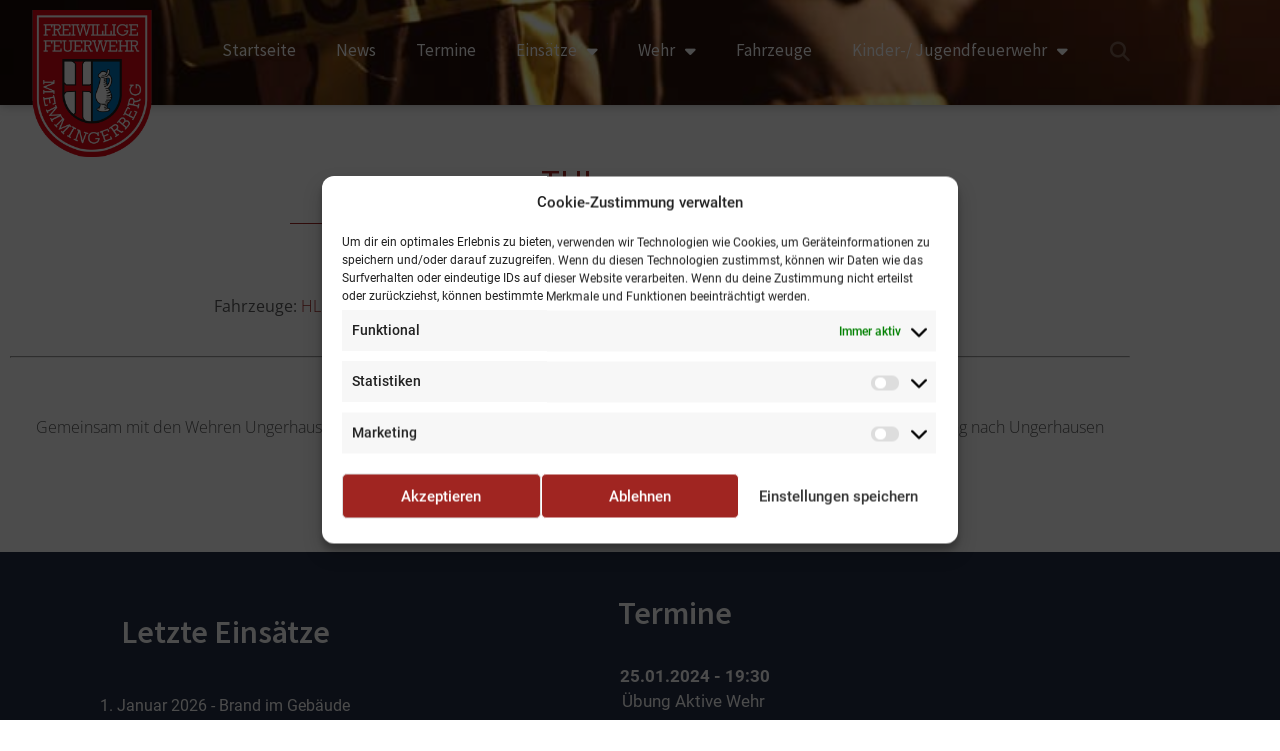

--- FILE ---
content_type: text/html; charset=UTF-8
request_url: https://www.feuerwehr-memmingerberg.de/einsatz/thl/
body_size: 16658
content:
<!doctype html>
<html dir="ltr" lang="de" prefix="og: https://ogp.me/ns#">
<head>
	<meta charset="UTF-8">
	<meta name="viewport" content="width=device-width, initial-scale=1">
	<link rel="profile" href="https://gmpg.org/xfn/11">
	<title>THL | Freiwillige Feuerwehr Memmingerberg</title>

		<!-- All in One SEO 4.9.3 - aioseo.com -->
	<meta name="robots" content="max-image-preview:large" />
	<meta name="author" content="Michael"/>
	<link rel="canonical" href="https://www.feuerwehr-memmingerberg.de/einsatz/thl/" />
	<meta name="generator" content="All in One SEO (AIOSEO) 4.9.3" />
		<meta property="og:locale" content="de_DE" />
		<meta property="og:site_name" content="Freiwillige Feuerwehr Memmingerberg |" />
		<meta property="og:type" content="article" />
		<meta property="og:title" content="THL | Freiwillige Feuerwehr Memmingerberg" />
		<meta property="og:url" content="https://www.feuerwehr-memmingerberg.de/einsatz/thl/" />
		<meta property="og:image" content="https://www.feuerwehr-memmingerberg.de/wp-content/uploads/2019/04/feuerwehr_memmingerberg_wappen.png" />
		<meta property="og:image:secure_url" content="https://www.feuerwehr-memmingerberg.de/wp-content/uploads/2019/04/feuerwehr_memmingerberg_wappen.png" />
		<meta property="article:published_time" content="2020-06-03T11:53:00+00:00" />
		<meta property="article:modified_time" content="2020-06-03T17:26:25+00:00" />
		<meta name="twitter:card" content="summary" />
		<meta name="twitter:title" content="THL | Freiwillige Feuerwehr Memmingerberg" />
		<meta name="twitter:image" content="https://www.feuerwehr-memmingerberg.de/wp-content/uploads/2019/04/feuerwehr_memmingerberg_wappen.png" />
		<script type="application/ld+json" class="aioseo-schema">
			{"@context":"https:\/\/schema.org","@graph":[{"@type":"BreadcrumbList","@id":"https:\/\/www.feuerwehr-memmingerberg.de\/einsatz\/thl\/#breadcrumblist","itemListElement":[{"@type":"ListItem","@id":"https:\/\/www.feuerwehr-memmingerberg.de#listItem","position":1,"name":"Home","item":"https:\/\/www.feuerwehr-memmingerberg.de","nextItem":{"@type":"ListItem","@id":"https:\/\/www.feuerwehr-memmingerberg.de\/einsatz\/#listItem","name":"Einsatzberichte"}},{"@type":"ListItem","@id":"https:\/\/www.feuerwehr-memmingerberg.de\/einsatz\/#listItem","position":2,"name":"Einsatzberichte","item":"https:\/\/www.feuerwehr-memmingerberg.de\/einsatz\/","nextItem":{"@type":"ListItem","@id":"https:\/\/www.feuerwehr-memmingerberg.de\/fahrzeug\/hlf\/#listItem","name":"HLF 20\/16 (Funkrufname: 40\/1)"},"previousItem":{"@type":"ListItem","@id":"https:\/\/www.feuerwehr-memmingerberg.de#listItem","name":"Home"}},{"@type":"ListItem","@id":"https:\/\/www.feuerwehr-memmingerberg.de\/fahrzeug\/hlf\/#listItem","position":3,"name":"HLF 20\/16 (Funkrufname: 40\/1)","item":"https:\/\/www.feuerwehr-memmingerberg.de\/fahrzeug\/hlf\/","nextItem":{"@type":"ListItem","@id":"https:\/\/www.feuerwehr-memmingerberg.de\/einsatz\/thl\/#listItem","name":"THL"},"previousItem":{"@type":"ListItem","@id":"https:\/\/www.feuerwehr-memmingerberg.de\/einsatz\/#listItem","name":"Einsatzberichte"}},{"@type":"ListItem","@id":"https:\/\/www.feuerwehr-memmingerberg.de\/einsatz\/thl\/#listItem","position":4,"name":"THL","previousItem":{"@type":"ListItem","@id":"https:\/\/www.feuerwehr-memmingerberg.de\/fahrzeug\/hlf\/#listItem","name":"HLF 20\/16 (Funkrufname: 40\/1)"}}]},{"@type":"Organization","@id":"https:\/\/www.feuerwehr-memmingerberg.de\/#organization","name":"Freiwillige Feuerwehr Memmingerberg","url":"https:\/\/www.feuerwehr-memmingerberg.de\/","logo":{"@type":"ImageObject","url":"https:\/\/www.feuerwehr-memmingerberg.de\/wp-content\/uploads\/2019\/04\/feuerwehr_memmingerberg_wappen.png","@id":"https:\/\/www.feuerwehr-memmingerberg.de\/einsatz\/thl\/#organizationLogo","width":800,"height":979},"image":{"@id":"https:\/\/www.feuerwehr-memmingerberg.de\/einsatz\/thl\/#organizationLogo"}},{"@type":"Person","@id":"https:\/\/www.feuerwehr-memmingerberg.de\/author\/michael\/#author","url":"https:\/\/www.feuerwehr-memmingerberg.de\/author\/michael\/","name":"Michael"},{"@type":"WebPage","@id":"https:\/\/www.feuerwehr-memmingerberg.de\/einsatz\/thl\/#webpage","url":"https:\/\/www.feuerwehr-memmingerberg.de\/einsatz\/thl\/","name":"THL | Freiwillige Feuerwehr Memmingerberg","inLanguage":"de-DE","isPartOf":{"@id":"https:\/\/www.feuerwehr-memmingerberg.de\/#website"},"breadcrumb":{"@id":"https:\/\/www.feuerwehr-memmingerberg.de\/einsatz\/thl\/#breadcrumblist"},"author":{"@id":"https:\/\/www.feuerwehr-memmingerberg.de\/author\/michael\/#author"},"creator":{"@id":"https:\/\/www.feuerwehr-memmingerberg.de\/author\/michael\/#author"},"datePublished":"2020-06-03T12:53:00+02:00","dateModified":"2020-06-03T18:26:25+02:00"},{"@type":"WebSite","@id":"https:\/\/www.feuerwehr-memmingerberg.de\/#website","url":"https:\/\/www.feuerwehr-memmingerberg.de\/","name":"Freiwillige Feuerwehr Memmingerberg","inLanguage":"de-DE","publisher":{"@id":"https:\/\/www.feuerwehr-memmingerberg.de\/#organization"}}]}
		</script>
		<!-- All in One SEO -->

<link rel="alternate" type="application/rss+xml" title="Freiwillige Feuerwehr Memmingerberg &raquo; Feed" href="https://www.feuerwehr-memmingerberg.de/feed/" />
<link rel="alternate" type="application/rss+xml" title="Freiwillige Feuerwehr Memmingerberg &raquo; Kommentar-Feed" href="https://www.feuerwehr-memmingerberg.de/comments/feed/" />
<link rel="alternate" title="oEmbed (JSON)" type="application/json+oembed" href="https://www.feuerwehr-memmingerberg.de/wp-json/oembed/1.0/embed?url=https%3A%2F%2Fwww.feuerwehr-memmingerberg.de%2Feinsatz%2Fthl%2F" />
<link rel="alternate" title="oEmbed (XML)" type="text/xml+oembed" href="https://www.feuerwehr-memmingerberg.de/wp-json/oembed/1.0/embed?url=https%3A%2F%2Fwww.feuerwehr-memmingerberg.de%2Feinsatz%2Fthl%2F&#038;format=xml" />
<style id='wp-img-auto-sizes-contain-inline-css'>
img:is([sizes=auto i],[sizes^="auto," i]){contain-intrinsic-size:3000px 1500px}
/*# sourceURL=wp-img-auto-sizes-contain-inline-css */
</style>
<style id='wp-emoji-styles-inline-css'>

	img.wp-smiley, img.emoji {
		display: inline !important;
		border: none !important;
		box-shadow: none !important;
		height: 1em !important;
		width: 1em !important;
		margin: 0 0.07em !important;
		vertical-align: -0.1em !important;
		background: none !important;
		padding: 0 !important;
	}
/*# sourceURL=wp-emoji-styles-inline-css */
</style>
<link rel='stylesheet' id='wp-block-library-css' href='https://www.feuerwehr-memmingerberg.de/wp-includes/css/dist/block-library/style.min.css?ver=6.9' media='all' />
<link rel='stylesheet' id='aioseo/css/src/vue/standalone/blocks/table-of-contents/global.scss-css' href='https://www.feuerwehr-memmingerberg.de/wp-content/plugins/all-in-one-seo-pack/dist/Lite/assets/css/table-of-contents/global.e90f6d47.css?ver=4.9.3' media='all' />
<style id='global-styles-inline-css'>
:root{--wp--preset--aspect-ratio--square: 1;--wp--preset--aspect-ratio--4-3: 4/3;--wp--preset--aspect-ratio--3-4: 3/4;--wp--preset--aspect-ratio--3-2: 3/2;--wp--preset--aspect-ratio--2-3: 2/3;--wp--preset--aspect-ratio--16-9: 16/9;--wp--preset--aspect-ratio--9-16: 9/16;--wp--preset--color--black: #000000;--wp--preset--color--cyan-bluish-gray: #abb8c3;--wp--preset--color--white: #ffffff;--wp--preset--color--pale-pink: #f78da7;--wp--preset--color--vivid-red: #cf2e2e;--wp--preset--color--luminous-vivid-orange: #ff6900;--wp--preset--color--luminous-vivid-amber: #fcb900;--wp--preset--color--light-green-cyan: #7bdcb5;--wp--preset--color--vivid-green-cyan: #00d084;--wp--preset--color--pale-cyan-blue: #8ed1fc;--wp--preset--color--vivid-cyan-blue: #0693e3;--wp--preset--color--vivid-purple: #9b51e0;--wp--preset--gradient--vivid-cyan-blue-to-vivid-purple: linear-gradient(135deg,rgb(6,147,227) 0%,rgb(155,81,224) 100%);--wp--preset--gradient--light-green-cyan-to-vivid-green-cyan: linear-gradient(135deg,rgb(122,220,180) 0%,rgb(0,208,130) 100%);--wp--preset--gradient--luminous-vivid-amber-to-luminous-vivid-orange: linear-gradient(135deg,rgb(252,185,0) 0%,rgb(255,105,0) 100%);--wp--preset--gradient--luminous-vivid-orange-to-vivid-red: linear-gradient(135deg,rgb(255,105,0) 0%,rgb(207,46,46) 100%);--wp--preset--gradient--very-light-gray-to-cyan-bluish-gray: linear-gradient(135deg,rgb(238,238,238) 0%,rgb(169,184,195) 100%);--wp--preset--gradient--cool-to-warm-spectrum: linear-gradient(135deg,rgb(74,234,220) 0%,rgb(151,120,209) 20%,rgb(207,42,186) 40%,rgb(238,44,130) 60%,rgb(251,105,98) 80%,rgb(254,248,76) 100%);--wp--preset--gradient--blush-light-purple: linear-gradient(135deg,rgb(255,206,236) 0%,rgb(152,150,240) 100%);--wp--preset--gradient--blush-bordeaux: linear-gradient(135deg,rgb(254,205,165) 0%,rgb(254,45,45) 50%,rgb(107,0,62) 100%);--wp--preset--gradient--luminous-dusk: linear-gradient(135deg,rgb(255,203,112) 0%,rgb(199,81,192) 50%,rgb(65,88,208) 100%);--wp--preset--gradient--pale-ocean: linear-gradient(135deg,rgb(255,245,203) 0%,rgb(182,227,212) 50%,rgb(51,167,181) 100%);--wp--preset--gradient--electric-grass: linear-gradient(135deg,rgb(202,248,128) 0%,rgb(113,206,126) 100%);--wp--preset--gradient--midnight: linear-gradient(135deg,rgb(2,3,129) 0%,rgb(40,116,252) 100%);--wp--preset--font-size--small: 13px;--wp--preset--font-size--medium: 20px;--wp--preset--font-size--large: 36px;--wp--preset--font-size--x-large: 42px;--wp--preset--spacing--20: 0.44rem;--wp--preset--spacing--30: 0.67rem;--wp--preset--spacing--40: 1rem;--wp--preset--spacing--50: 1.5rem;--wp--preset--spacing--60: 2.25rem;--wp--preset--spacing--70: 3.38rem;--wp--preset--spacing--80: 5.06rem;--wp--preset--shadow--natural: 6px 6px 9px rgba(0, 0, 0, 0.2);--wp--preset--shadow--deep: 12px 12px 50px rgba(0, 0, 0, 0.4);--wp--preset--shadow--sharp: 6px 6px 0px rgba(0, 0, 0, 0.2);--wp--preset--shadow--outlined: 6px 6px 0px -3px rgb(255, 255, 255), 6px 6px rgb(0, 0, 0);--wp--preset--shadow--crisp: 6px 6px 0px rgb(0, 0, 0);}:root { --wp--style--global--content-size: 800px;--wp--style--global--wide-size: 1200px; }:where(body) { margin: 0; }.wp-site-blocks > .alignleft { float: left; margin-right: 2em; }.wp-site-blocks > .alignright { float: right; margin-left: 2em; }.wp-site-blocks > .aligncenter { justify-content: center; margin-left: auto; margin-right: auto; }:where(.wp-site-blocks) > * { margin-block-start: 24px; margin-block-end: 0; }:where(.wp-site-blocks) > :first-child { margin-block-start: 0; }:where(.wp-site-blocks) > :last-child { margin-block-end: 0; }:root { --wp--style--block-gap: 24px; }:root :where(.is-layout-flow) > :first-child{margin-block-start: 0;}:root :where(.is-layout-flow) > :last-child{margin-block-end: 0;}:root :where(.is-layout-flow) > *{margin-block-start: 24px;margin-block-end: 0;}:root :where(.is-layout-constrained) > :first-child{margin-block-start: 0;}:root :where(.is-layout-constrained) > :last-child{margin-block-end: 0;}:root :where(.is-layout-constrained) > *{margin-block-start: 24px;margin-block-end: 0;}:root :where(.is-layout-flex){gap: 24px;}:root :where(.is-layout-grid){gap: 24px;}.is-layout-flow > .alignleft{float: left;margin-inline-start: 0;margin-inline-end: 2em;}.is-layout-flow > .alignright{float: right;margin-inline-start: 2em;margin-inline-end: 0;}.is-layout-flow > .aligncenter{margin-left: auto !important;margin-right: auto !important;}.is-layout-constrained > .alignleft{float: left;margin-inline-start: 0;margin-inline-end: 2em;}.is-layout-constrained > .alignright{float: right;margin-inline-start: 2em;margin-inline-end: 0;}.is-layout-constrained > .aligncenter{margin-left: auto !important;margin-right: auto !important;}.is-layout-constrained > :where(:not(.alignleft):not(.alignright):not(.alignfull)){max-width: var(--wp--style--global--content-size);margin-left: auto !important;margin-right: auto !important;}.is-layout-constrained > .alignwide{max-width: var(--wp--style--global--wide-size);}body .is-layout-flex{display: flex;}.is-layout-flex{flex-wrap: wrap;align-items: center;}.is-layout-flex > :is(*, div){margin: 0;}body .is-layout-grid{display: grid;}.is-layout-grid > :is(*, div){margin: 0;}body{padding-top: 0px;padding-right: 0px;padding-bottom: 0px;padding-left: 0px;}a:where(:not(.wp-element-button)){text-decoration: underline;}:root :where(.wp-element-button, .wp-block-button__link){background-color: #32373c;border-width: 0;color: #fff;font-family: inherit;font-size: inherit;font-style: inherit;font-weight: inherit;letter-spacing: inherit;line-height: inherit;padding-top: calc(0.667em + 2px);padding-right: calc(1.333em + 2px);padding-bottom: calc(0.667em + 2px);padding-left: calc(1.333em + 2px);text-decoration: none;text-transform: inherit;}.has-black-color{color: var(--wp--preset--color--black) !important;}.has-cyan-bluish-gray-color{color: var(--wp--preset--color--cyan-bluish-gray) !important;}.has-white-color{color: var(--wp--preset--color--white) !important;}.has-pale-pink-color{color: var(--wp--preset--color--pale-pink) !important;}.has-vivid-red-color{color: var(--wp--preset--color--vivid-red) !important;}.has-luminous-vivid-orange-color{color: var(--wp--preset--color--luminous-vivid-orange) !important;}.has-luminous-vivid-amber-color{color: var(--wp--preset--color--luminous-vivid-amber) !important;}.has-light-green-cyan-color{color: var(--wp--preset--color--light-green-cyan) !important;}.has-vivid-green-cyan-color{color: var(--wp--preset--color--vivid-green-cyan) !important;}.has-pale-cyan-blue-color{color: var(--wp--preset--color--pale-cyan-blue) !important;}.has-vivid-cyan-blue-color{color: var(--wp--preset--color--vivid-cyan-blue) !important;}.has-vivid-purple-color{color: var(--wp--preset--color--vivid-purple) !important;}.has-black-background-color{background-color: var(--wp--preset--color--black) !important;}.has-cyan-bluish-gray-background-color{background-color: var(--wp--preset--color--cyan-bluish-gray) !important;}.has-white-background-color{background-color: var(--wp--preset--color--white) !important;}.has-pale-pink-background-color{background-color: var(--wp--preset--color--pale-pink) !important;}.has-vivid-red-background-color{background-color: var(--wp--preset--color--vivid-red) !important;}.has-luminous-vivid-orange-background-color{background-color: var(--wp--preset--color--luminous-vivid-orange) !important;}.has-luminous-vivid-amber-background-color{background-color: var(--wp--preset--color--luminous-vivid-amber) !important;}.has-light-green-cyan-background-color{background-color: var(--wp--preset--color--light-green-cyan) !important;}.has-vivid-green-cyan-background-color{background-color: var(--wp--preset--color--vivid-green-cyan) !important;}.has-pale-cyan-blue-background-color{background-color: var(--wp--preset--color--pale-cyan-blue) !important;}.has-vivid-cyan-blue-background-color{background-color: var(--wp--preset--color--vivid-cyan-blue) !important;}.has-vivid-purple-background-color{background-color: var(--wp--preset--color--vivid-purple) !important;}.has-black-border-color{border-color: var(--wp--preset--color--black) !important;}.has-cyan-bluish-gray-border-color{border-color: var(--wp--preset--color--cyan-bluish-gray) !important;}.has-white-border-color{border-color: var(--wp--preset--color--white) !important;}.has-pale-pink-border-color{border-color: var(--wp--preset--color--pale-pink) !important;}.has-vivid-red-border-color{border-color: var(--wp--preset--color--vivid-red) !important;}.has-luminous-vivid-orange-border-color{border-color: var(--wp--preset--color--luminous-vivid-orange) !important;}.has-luminous-vivid-amber-border-color{border-color: var(--wp--preset--color--luminous-vivid-amber) !important;}.has-light-green-cyan-border-color{border-color: var(--wp--preset--color--light-green-cyan) !important;}.has-vivid-green-cyan-border-color{border-color: var(--wp--preset--color--vivid-green-cyan) !important;}.has-pale-cyan-blue-border-color{border-color: var(--wp--preset--color--pale-cyan-blue) !important;}.has-vivid-cyan-blue-border-color{border-color: var(--wp--preset--color--vivid-cyan-blue) !important;}.has-vivid-purple-border-color{border-color: var(--wp--preset--color--vivid-purple) !important;}.has-vivid-cyan-blue-to-vivid-purple-gradient-background{background: var(--wp--preset--gradient--vivid-cyan-blue-to-vivid-purple) !important;}.has-light-green-cyan-to-vivid-green-cyan-gradient-background{background: var(--wp--preset--gradient--light-green-cyan-to-vivid-green-cyan) !important;}.has-luminous-vivid-amber-to-luminous-vivid-orange-gradient-background{background: var(--wp--preset--gradient--luminous-vivid-amber-to-luminous-vivid-orange) !important;}.has-luminous-vivid-orange-to-vivid-red-gradient-background{background: var(--wp--preset--gradient--luminous-vivid-orange-to-vivid-red) !important;}.has-very-light-gray-to-cyan-bluish-gray-gradient-background{background: var(--wp--preset--gradient--very-light-gray-to-cyan-bluish-gray) !important;}.has-cool-to-warm-spectrum-gradient-background{background: var(--wp--preset--gradient--cool-to-warm-spectrum) !important;}.has-blush-light-purple-gradient-background{background: var(--wp--preset--gradient--blush-light-purple) !important;}.has-blush-bordeaux-gradient-background{background: var(--wp--preset--gradient--blush-bordeaux) !important;}.has-luminous-dusk-gradient-background{background: var(--wp--preset--gradient--luminous-dusk) !important;}.has-pale-ocean-gradient-background{background: var(--wp--preset--gradient--pale-ocean) !important;}.has-electric-grass-gradient-background{background: var(--wp--preset--gradient--electric-grass) !important;}.has-midnight-gradient-background{background: var(--wp--preset--gradient--midnight) !important;}.has-small-font-size{font-size: var(--wp--preset--font-size--small) !important;}.has-medium-font-size{font-size: var(--wp--preset--font-size--medium) !important;}.has-large-font-size{font-size: var(--wp--preset--font-size--large) !important;}.has-x-large-font-size{font-size: var(--wp--preset--font-size--x-large) !important;}
:root :where(.wp-block-pullquote){font-size: 1.5em;line-height: 1.6;}
/*# sourceURL=global-styles-inline-css */
</style>
<link rel='stylesheet' id='cmplz-general-css' href='https://www.feuerwehr-memmingerberg.de/wp-content/plugins/complianz-gdpr/assets/css/cookieblocker.min.css?ver=1768937937' media='all' />
<link rel='stylesheet' id='hello-elementor-css' href='https://www.feuerwehr-memmingerberg.de/wp-content/themes/hello-elementor/assets/css/reset.css?ver=3.4.5' media='all' />
<link rel='stylesheet' id='hello-elementor-theme-style-css' href='https://www.feuerwehr-memmingerberg.de/wp-content/themes/hello-elementor/assets/css/theme.css?ver=3.4.5' media='all' />
<link rel='stylesheet' id='hello-elementor-header-footer-css' href='https://www.feuerwehr-memmingerberg.de/wp-content/themes/hello-elementor/assets/css/header-footer.css?ver=3.4.5' media='all' />
<link rel='stylesheet' id='elementor-frontend-css' href='https://www.feuerwehr-memmingerberg.de/wp-content/plugins/elementor/assets/css/frontend.min.css?ver=3.34.2' media='all' />
<link rel='stylesheet' id='widget-image-css' href='https://www.feuerwehr-memmingerberg.de/wp-content/plugins/elementor/assets/css/widget-image.min.css?ver=3.34.2' media='all' />
<link rel='stylesheet' id='widget-nav-menu-css' href='https://www.feuerwehr-memmingerberg.de/wp-content/plugins/elementor-pro/assets/css/widget-nav-menu.min.css?ver=3.34.1' media='all' />
<link rel='stylesheet' id='widget-search-form-css' href='https://www.feuerwehr-memmingerberg.de/wp-content/plugins/elementor-pro/assets/css/widget-search-form.min.css?ver=3.34.1' media='all' />
<link rel='stylesheet' id='elementor-icons-shared-0-css' href='https://www.feuerwehr-memmingerberg.de/wp-content/plugins/elementor/assets/lib/font-awesome/css/fontawesome.min.css?ver=5.15.3' media='all' />
<link rel='stylesheet' id='elementor-icons-fa-solid-css' href='https://www.feuerwehr-memmingerberg.de/wp-content/plugins/elementor/assets/lib/font-awesome/css/solid.min.css?ver=5.15.3' media='all' />
<link rel='stylesheet' id='e-sticky-css' href='https://www.feuerwehr-memmingerberg.de/wp-content/plugins/elementor-pro/assets/css/modules/sticky.min.css?ver=3.34.1' media='all' />
<link rel='stylesheet' id='widget-heading-css' href='https://www.feuerwehr-memmingerberg.de/wp-content/plugins/elementor/assets/css/widget-heading.min.css?ver=3.34.2' media='all' />
<link rel='stylesheet' id='widget-divider-css' href='https://www.feuerwehr-memmingerberg.de/wp-content/plugins/elementor/assets/css/widget-divider.min.css?ver=3.34.2' media='all' />
<link rel='stylesheet' id='swiper-css' href='https://www.feuerwehr-memmingerberg.de/wp-content/plugins/elementor/assets/lib/swiper/v8/css/swiper.min.css?ver=8.4.5' media='all' />
<link rel='stylesheet' id='e-swiper-css' href='https://www.feuerwehr-memmingerberg.de/wp-content/plugins/elementor/assets/css/conditionals/e-swiper.min.css?ver=3.34.2' media='all' />
<link rel='stylesheet' id='e-animation-grow-css' href='https://www.feuerwehr-memmingerberg.de/wp-content/plugins/elementor/assets/lib/animations/styles/e-animation-grow.min.css?ver=3.34.2' media='all' />
<link rel='stylesheet' id='widget-social-icons-css' href='https://www.feuerwehr-memmingerberg.de/wp-content/plugins/elementor/assets/css/widget-social-icons.min.css?ver=3.34.2' media='all' />
<link rel='stylesheet' id='e-apple-webkit-css' href='https://www.feuerwehr-memmingerberg.de/wp-content/plugins/elementor/assets/css/conditionals/apple-webkit.min.css?ver=3.34.2' media='all' />
<link rel='stylesheet' id='elementor-icons-css' href='https://www.feuerwehr-memmingerberg.de/wp-content/plugins/elementor/assets/lib/eicons/css/elementor-icons.min.css?ver=5.46.0' media='all' />
<link rel='stylesheet' id='elementor-post-9376-css' href='https://www.feuerwehr-memmingerberg.de/wp-content/uploads/elementor/css/post-9376.css?ver=1769014421' media='all' />
<link rel='stylesheet' id='font-awesome-5-all-css' href='https://www.feuerwehr-memmingerberg.de/wp-content/plugins/elementor/assets/lib/font-awesome/css/all.min.css?ver=3.34.2' media='all' />
<link rel='stylesheet' id='font-awesome-4-shim-css' href='https://www.feuerwehr-memmingerberg.de/wp-content/plugins/elementor/assets/lib/font-awesome/css/v4-shims.min.css?ver=3.34.2' media='all' />
<link rel='stylesheet' id='elementor-post-8223-css' href='https://www.feuerwehr-memmingerberg.de/wp-content/uploads/elementor/css/post-8223.css?ver=1769014422' media='all' />
<link rel='stylesheet' id='elementor-post-8545-css' href='https://www.feuerwehr-memmingerberg.de/wp-content/uploads/elementor/css/post-8545.css?ver=1769014419' media='all' />
<link rel='stylesheet' id='elementor-post-9880-css' href='https://www.feuerwehr-memmingerberg.de/wp-content/uploads/elementor/css/post-9880.css?ver=1769014422' media='all' />
<link rel='stylesheet' id='einsatzverwaltung-font-awesome-css' href='https://www.feuerwehr-memmingerberg.de/wp-content/plugins/einsatzverwaltung/font-awesome/css/fontawesome.min.css?ver=6.2.1' media='all' />
<link rel='stylesheet' id='einsatzverwaltung-font-awesome-solid-css' href='https://www.feuerwehr-memmingerberg.de/wp-content/plugins/einsatzverwaltung/font-awesome/css/solid.min.css?ver=6.2.1' media='all' />
<link rel='stylesheet' id='einsatzverwaltung-frontend-css' href='https://www.feuerwehr-memmingerberg.de/wp-content/plugins/einsatzverwaltung/css/style-frontend.css?ver=1.12.0' media='all' />
<link rel='stylesheet' id='simcal-qtip-css' href='https://www.feuerwehr-memmingerberg.de/wp-content/plugins/google-calendar-events/assets/generated/vendor/jquery.qtip.min.css?ver=3.4.9' media='all' />
<link rel='stylesheet' id='simcal-default-calendar-grid-css' href='https://www.feuerwehr-memmingerberg.de/wp-content/plugins/google-calendar-events/assets/generated/default-calendar-grid.min.css?ver=3.4.9' media='all' />
<link rel='stylesheet' id='simcal-default-calendar-list-css' href='https://www.feuerwehr-memmingerberg.de/wp-content/plugins/google-calendar-events/assets/generated/default-calendar-list.min.css?ver=3.4.9' media='all' />
<link rel='stylesheet' id='elementor-icons-fa-brands-css' href='https://www.feuerwehr-memmingerberg.de/wp-content/plugins/elementor/assets/lib/font-awesome/css/brands.min.css?ver=5.15.3' media='all' />
<script src="https://www.feuerwehr-memmingerberg.de/wp-includes/js/jquery/jquery.min.js?ver=3.7.1" id="jquery-core-js"></script>
<script src="https://www.feuerwehr-memmingerberg.de/wp-includes/js/jquery/jquery-migrate.min.js?ver=3.4.1" id="jquery-migrate-js"></script>
<script src="https://www.feuerwehr-memmingerberg.de/wp-content/plugins/elementor/assets/lib/font-awesome/js/v4-shims.min.js?ver=3.34.2" id="font-awesome-4-shim-js"></script>
<script src="https://www.feuerwehr-memmingerberg.de/wp-content/plugins/einsatzverwaltung/js/reportlist.js?ver=6.9" id="einsatzverwaltung-reportlist-js"></script>
<link rel="https://api.w.org/" href="https://www.feuerwehr-memmingerberg.de/wp-json/" /><link rel="alternate" title="JSON" type="application/json" href="https://www.feuerwehr-memmingerberg.de/wp-json/wp/v2/einsatz/9411" /><link rel="EditURI" type="application/rsd+xml" title="RSD" href="https://www.feuerwehr-memmingerberg.de/xmlrpc.php?rsd" />
<meta name="generator" content="WordPress 6.9" />
<link rel='shortlink' href='https://www.feuerwehr-memmingerberg.de/?p=9411' />
			<style>.cmplz-hidden {
					display: none !important;
				}</style><meta name="generator" content="Elementor 3.34.2; features: additional_custom_breakpoints; settings: css_print_method-external, google_font-enabled, font_display-block">
			<style>
				.e-con.e-parent:nth-of-type(n+4):not(.e-lazyloaded):not(.e-no-lazyload),
				.e-con.e-parent:nth-of-type(n+4):not(.e-lazyloaded):not(.e-no-lazyload) * {
					background-image: none !important;
				}
				@media screen and (max-height: 1024px) {
					.e-con.e-parent:nth-of-type(n+3):not(.e-lazyloaded):not(.e-no-lazyload),
					.e-con.e-parent:nth-of-type(n+3):not(.e-lazyloaded):not(.e-no-lazyload) * {
						background-image: none !important;
					}
				}
				@media screen and (max-height: 640px) {
					.e-con.e-parent:nth-of-type(n+2):not(.e-lazyloaded):not(.e-no-lazyload),
					.e-con.e-parent:nth-of-type(n+2):not(.e-lazyloaded):not(.e-no-lazyload) * {
						background-image: none !important;
					}
				}
			</style>
			<link rel="icon" href="https://www.feuerwehr-memmingerberg.de/wp-content/uploads/2019/04/cropped-favicon_wappen_fwmmberg-32x32.png" sizes="32x32" />
<link rel="icon" href="https://www.feuerwehr-memmingerberg.de/wp-content/uploads/2019/04/cropped-favicon_wappen_fwmmberg-192x192.png" sizes="192x192" />
<link rel="apple-touch-icon" href="https://www.feuerwehr-memmingerberg.de/wp-content/uploads/2019/04/cropped-favicon_wappen_fwmmberg-180x180.png" />
<meta name="msapplication-TileImage" content="https://www.feuerwehr-memmingerberg.de/wp-content/uploads/2019/04/cropped-favicon_wappen_fwmmberg-270x270.png" />
</head>
<body data-cmplz=1 class="wp-singular einsatz-template-default single single-einsatz postid-9411 wp-custom-logo wp-embed-responsive wp-theme-hello-elementor hello-elementor-default elementor-default elementor-kit-9376 elementor-page-9880">


<a class="skip-link screen-reader-text" href="#content">Zum Inhalt springen</a>

		<header data-elementor-type="header" data-elementor-id="8223" class="elementor elementor-8223 elementor-location-header" data-elementor-post-type="elementor_library">
					<section class="elementor-section elementor-top-section elementor-element elementor-element-22834840 elementor-section-content-middle elementor-section-height-min-height elementor-section-boxed elementor-section-height-default elementor-section-items-middle" data-id="22834840" data-element_type="section" id="top" data-settings="{&quot;background_background&quot;:&quot;classic&quot;,&quot;sticky&quot;:&quot;top&quot;,&quot;sticky_on&quot;:[&quot;desktop&quot;],&quot;sticky_offset&quot;:0,&quot;sticky_effects_offset&quot;:0,&quot;sticky_anchor_link_offset&quot;:0}">
							<div class="elementor-background-overlay"></div>
							<div class="elementor-container elementor-column-gap-no">
					<div class="elementor-column elementor-col-25 elementor-top-column elementor-element elementor-element-4a8fb9ca" data-id="4a8fb9ca" data-element_type="column">
			<div class="elementor-widget-wrap elementor-element-populated">
						<div class="elementor-element elementor-element-7dca7264 elementor-widget elementor-widget-theme-site-logo elementor-widget-image" data-id="7dca7264" data-element_type="widget" data-widget_type="theme-site-logo.default">
				<div class="elementor-widget-container">
											<a href="https://www.feuerwehr-memmingerberg.de">
			<img fetchpriority="high" width="800" height="979" src="https://www.feuerwehr-memmingerberg.de/wp-content/uploads/2019/04/feuerwehr_memmingerberg_wappen.png" class="attachment-full size-full wp-image-8642" alt="" srcset="https://www.feuerwehr-memmingerberg.de/wp-content/uploads/2019/04/feuerwehr_memmingerberg_wappen.png 800w, https://www.feuerwehr-memmingerberg.de/wp-content/uploads/2019/04/feuerwehr_memmingerberg_wappen-245x300.png 245w, https://www.feuerwehr-memmingerberg.de/wp-content/uploads/2019/04/feuerwehr_memmingerberg_wappen-768x940.png 768w" sizes="(max-width: 800px) 100vw, 800px" />				</a>
											</div>
				</div>
					</div>
		</div>
				<div class="elementor-column elementor-col-50 elementor-top-column elementor-element elementor-element-4dffea39" data-id="4dffea39" data-element_type="column">
			<div class="elementor-widget-wrap elementor-element-populated">
						<div class="elementor-element elementor-element-582bf226 elementor-nav-menu__align-end elementor-nav-menu--stretch elementor-nav-menu--dropdown-tablet elementor-nav-menu__text-align-aside elementor-nav-menu--toggle elementor-nav-menu--burger elementor-widget elementor-widget-nav-menu" data-id="582bf226" data-element_type="widget" data-settings="{&quot;full_width&quot;:&quot;stretch&quot;,&quot;layout&quot;:&quot;horizontal&quot;,&quot;submenu_icon&quot;:{&quot;value&quot;:&quot;&lt;i class=\&quot;fas fa-caret-down\&quot; aria-hidden=\&quot;true\&quot;&gt;&lt;\/i&gt;&quot;,&quot;library&quot;:&quot;fa-solid&quot;},&quot;toggle&quot;:&quot;burger&quot;}" data-widget_type="nav-menu.default">
				<div class="elementor-widget-container">
								<nav aria-label="Menü" class="elementor-nav-menu--main elementor-nav-menu__container elementor-nav-menu--layout-horizontal e--pointer-overline e--animation-grow">
				<ul id="menu-1-582bf226" class="elementor-nav-menu"><li class="menu-item menu-item-type-custom menu-item-object-custom menu-item-home menu-item-3311"><a href="https://www.feuerwehr-memmingerberg.de/" class="elementor-item">Startseite</a></li>
<li class="menu-item menu-item-type-post_type menu-item-object-page current_page_parent menu-item-9269"><a href="https://www.feuerwehr-memmingerberg.de/news/" class="elementor-item">News</a></li>
<li class="menu-item menu-item-type-post_type menu-item-object-page menu-item-3317"><a href="https://www.feuerwehr-memmingerberg.de/termine/" class="elementor-item">Termine</a></li>
<li class="menu-item menu-item-type-post_type menu-item-object-page menu-item-has-children menu-item-3312"><a href="https://www.feuerwehr-memmingerberg.de/einsaetze/" class="elementor-item">Einsätze</a>
<ul class="sub-menu elementor-nav-menu--dropdown">
	<li class="menu-item menu-item-type-post_type menu-item-object-page menu-item-10870"><a href="https://www.feuerwehr-memmingerberg.de/einsaetze/einsaetze-2026/" class="elementor-sub-item">Einsätze 2026</a></li>
	<li class="menu-item menu-item-type-post_type menu-item-object-page menu-item-10672"><a href="https://www.feuerwehr-memmingerberg.de/einsaetze/einsaetze-2025/" class="elementor-sub-item">Einsätze 2025</a></li>
	<li class="menu-item menu-item-type-post_type menu-item-object-page menu-item-10417"><a href="https://www.feuerwehr-memmingerberg.de/einsaetze/einsaetze-2024/" class="elementor-sub-item">Einsätze 2024</a></li>
	<li class="menu-item menu-item-type-post_type menu-item-object-page menu-item-10147"><a href="https://www.feuerwehr-memmingerberg.de/einsaetze/einsaetze-2023/" class="elementor-sub-item">Einsätze 2023</a></li>
	<li class="menu-item menu-item-type-post_type menu-item-object-page menu-item-9725"><a href="https://www.feuerwehr-memmingerberg.de/einsaetze/einsaetze-2022/" class="elementor-sub-item">Einsätze 2022</a></li>
	<li class="menu-item menu-item-type-post_type menu-item-object-page menu-item-9563"><a href="https://www.feuerwehr-memmingerberg.de/einsaetze/einsaetze-2021/" class="elementor-sub-item">Einsätze 2021</a></li>
	<li class="menu-item menu-item-type-post_type menu-item-object-page menu-item-9231"><a href="https://www.feuerwehr-memmingerberg.de/einsaetze/einsaetze-2020/" class="elementor-sub-item">Einsätze 2020</a></li>
	<li class="menu-item menu-item-type-post_type menu-item-object-page menu-item-9230"><a href="https://www.feuerwehr-memmingerberg.de/einsaetze/einsaetze-2019/" class="elementor-sub-item">Einsätze 2019</a></li>
	<li class="menu-item menu-item-type-post_type menu-item-object-page menu-item-9229"><a href="https://www.feuerwehr-memmingerberg.de/einsaetze/einsaetze-2018/" class="elementor-sub-item">Einsätze 2018</a></li>
	<li class="menu-item menu-item-type-post_type menu-item-object-page menu-item-9228"><a href="https://www.feuerwehr-memmingerberg.de/einsaetze/einsaetze-2017/" class="elementor-sub-item">Einsätze 2017</a></li>
	<li class="menu-item menu-item-type-post_type menu-item-object-page menu-item-9227"><a href="https://www.feuerwehr-memmingerberg.de/einsaetze/einsaetze-2016/" class="elementor-sub-item">Einsätze 2016</a></li>
	<li class="menu-item menu-item-type-post_type menu-item-object-page menu-item-5209"><a href="https://www.feuerwehr-memmingerberg.de/einsaetze/2009-2015/" class="elementor-sub-item">Einsätze von 2009 bis 2015</a></li>
</ul>
</li>
<li class="menu-item menu-item-type-post_type menu-item-object-page menu-item-has-children menu-item-3318"><a href="https://www.feuerwehr-memmingerberg.de/wehr/" class="elementor-item">Wehr</a>
<ul class="sub-menu elementor-nav-menu--dropdown">
	<li class="menu-item menu-item-type-post_type menu-item-object-page menu-item-9605"><a href="https://www.feuerwehr-memmingerberg.de/wehr/" class="elementor-sub-item">Gruppenbilder</a></li>
	<li class="menu-item menu-item-type-post_type menu-item-object-page menu-item-3314"><a href="https://www.feuerwehr-memmingerberg.de/geschichte/" class="elementor-sub-item">Geschichte</a></li>
</ul>
</li>
<li class="menu-item menu-item-type-post_type menu-item-object-page menu-item-3313"><a href="https://www.feuerwehr-memmingerberg.de/fahrzeuge/" class="elementor-item">Fahrzeuge</a></li>
<li class="menu-item menu-item-type-custom menu-item-object-custom menu-item-has-children menu-item-9533"><a class="elementor-item">Kinder-/ Jugendfeuerwehr</a>
<ul class="sub-menu elementor-nav-menu--dropdown">
	<li class="menu-item menu-item-type-post_type menu-item-object-page menu-item-9534"><a href="https://www.feuerwehr-memmingerberg.de/kinderfeuerwehr/" class="elementor-sub-item">Kinderfeuerwehr</a></li>
	<li class="menu-item menu-item-type-post_type menu-item-object-page menu-item-3315"><a href="https://www.feuerwehr-memmingerberg.de/jugendfeuerwehr/" class="elementor-sub-item">Jugendfeuerwehr</a></li>
</ul>
</li>
</ul>			</nav>
					<div class="elementor-menu-toggle" role="button" tabindex="0" aria-label="Menü Umschalter" aria-expanded="false">
			<i aria-hidden="true" role="presentation" class="elementor-menu-toggle__icon--open eicon-menu-bar"></i><i aria-hidden="true" role="presentation" class="elementor-menu-toggle__icon--close eicon-close"></i>		</div>
					<nav class="elementor-nav-menu--dropdown elementor-nav-menu__container" aria-hidden="true">
				<ul id="menu-2-582bf226" class="elementor-nav-menu"><li class="menu-item menu-item-type-custom menu-item-object-custom menu-item-home menu-item-3311"><a href="https://www.feuerwehr-memmingerberg.de/" class="elementor-item" tabindex="-1">Startseite</a></li>
<li class="menu-item menu-item-type-post_type menu-item-object-page current_page_parent menu-item-9269"><a href="https://www.feuerwehr-memmingerberg.de/news/" class="elementor-item" tabindex="-1">News</a></li>
<li class="menu-item menu-item-type-post_type menu-item-object-page menu-item-3317"><a href="https://www.feuerwehr-memmingerberg.de/termine/" class="elementor-item" tabindex="-1">Termine</a></li>
<li class="menu-item menu-item-type-post_type menu-item-object-page menu-item-has-children menu-item-3312"><a href="https://www.feuerwehr-memmingerberg.de/einsaetze/" class="elementor-item" tabindex="-1">Einsätze</a>
<ul class="sub-menu elementor-nav-menu--dropdown">
	<li class="menu-item menu-item-type-post_type menu-item-object-page menu-item-10870"><a href="https://www.feuerwehr-memmingerberg.de/einsaetze/einsaetze-2026/" class="elementor-sub-item" tabindex="-1">Einsätze 2026</a></li>
	<li class="menu-item menu-item-type-post_type menu-item-object-page menu-item-10672"><a href="https://www.feuerwehr-memmingerberg.de/einsaetze/einsaetze-2025/" class="elementor-sub-item" tabindex="-1">Einsätze 2025</a></li>
	<li class="menu-item menu-item-type-post_type menu-item-object-page menu-item-10417"><a href="https://www.feuerwehr-memmingerberg.de/einsaetze/einsaetze-2024/" class="elementor-sub-item" tabindex="-1">Einsätze 2024</a></li>
	<li class="menu-item menu-item-type-post_type menu-item-object-page menu-item-10147"><a href="https://www.feuerwehr-memmingerberg.de/einsaetze/einsaetze-2023/" class="elementor-sub-item" tabindex="-1">Einsätze 2023</a></li>
	<li class="menu-item menu-item-type-post_type menu-item-object-page menu-item-9725"><a href="https://www.feuerwehr-memmingerberg.de/einsaetze/einsaetze-2022/" class="elementor-sub-item" tabindex="-1">Einsätze 2022</a></li>
	<li class="menu-item menu-item-type-post_type menu-item-object-page menu-item-9563"><a href="https://www.feuerwehr-memmingerberg.de/einsaetze/einsaetze-2021/" class="elementor-sub-item" tabindex="-1">Einsätze 2021</a></li>
	<li class="menu-item menu-item-type-post_type menu-item-object-page menu-item-9231"><a href="https://www.feuerwehr-memmingerberg.de/einsaetze/einsaetze-2020/" class="elementor-sub-item" tabindex="-1">Einsätze 2020</a></li>
	<li class="menu-item menu-item-type-post_type menu-item-object-page menu-item-9230"><a href="https://www.feuerwehr-memmingerberg.de/einsaetze/einsaetze-2019/" class="elementor-sub-item" tabindex="-1">Einsätze 2019</a></li>
	<li class="menu-item menu-item-type-post_type menu-item-object-page menu-item-9229"><a href="https://www.feuerwehr-memmingerberg.de/einsaetze/einsaetze-2018/" class="elementor-sub-item" tabindex="-1">Einsätze 2018</a></li>
	<li class="menu-item menu-item-type-post_type menu-item-object-page menu-item-9228"><a href="https://www.feuerwehr-memmingerberg.de/einsaetze/einsaetze-2017/" class="elementor-sub-item" tabindex="-1">Einsätze 2017</a></li>
	<li class="menu-item menu-item-type-post_type menu-item-object-page menu-item-9227"><a href="https://www.feuerwehr-memmingerberg.de/einsaetze/einsaetze-2016/" class="elementor-sub-item" tabindex="-1">Einsätze 2016</a></li>
	<li class="menu-item menu-item-type-post_type menu-item-object-page menu-item-5209"><a href="https://www.feuerwehr-memmingerberg.de/einsaetze/2009-2015/" class="elementor-sub-item" tabindex="-1">Einsätze von 2009 bis 2015</a></li>
</ul>
</li>
<li class="menu-item menu-item-type-post_type menu-item-object-page menu-item-has-children menu-item-3318"><a href="https://www.feuerwehr-memmingerberg.de/wehr/" class="elementor-item" tabindex="-1">Wehr</a>
<ul class="sub-menu elementor-nav-menu--dropdown">
	<li class="menu-item menu-item-type-post_type menu-item-object-page menu-item-9605"><a href="https://www.feuerwehr-memmingerberg.de/wehr/" class="elementor-sub-item" tabindex="-1">Gruppenbilder</a></li>
	<li class="menu-item menu-item-type-post_type menu-item-object-page menu-item-3314"><a href="https://www.feuerwehr-memmingerberg.de/geschichte/" class="elementor-sub-item" tabindex="-1">Geschichte</a></li>
</ul>
</li>
<li class="menu-item menu-item-type-post_type menu-item-object-page menu-item-3313"><a href="https://www.feuerwehr-memmingerberg.de/fahrzeuge/" class="elementor-item" tabindex="-1">Fahrzeuge</a></li>
<li class="menu-item menu-item-type-custom menu-item-object-custom menu-item-has-children menu-item-9533"><a class="elementor-item" tabindex="-1">Kinder-/ Jugendfeuerwehr</a>
<ul class="sub-menu elementor-nav-menu--dropdown">
	<li class="menu-item menu-item-type-post_type menu-item-object-page menu-item-9534"><a href="https://www.feuerwehr-memmingerberg.de/kinderfeuerwehr/" class="elementor-sub-item" tabindex="-1">Kinderfeuerwehr</a></li>
	<li class="menu-item menu-item-type-post_type menu-item-object-page menu-item-3315"><a href="https://www.feuerwehr-memmingerberg.de/jugendfeuerwehr/" class="elementor-sub-item" tabindex="-1">Jugendfeuerwehr</a></li>
</ul>
</li>
</ul>			</nav>
						</div>
				</div>
					</div>
		</div>
				<div class="elementor-column elementor-col-25 elementor-top-column elementor-element elementor-element-5942bef8" data-id="5942bef8" data-element_type="column">
			<div class="elementor-widget-wrap elementor-element-populated">
						<div class="elementor-element elementor-element-1fd0eaf3 elementor-search-form--skin-full_screen elementor-widget elementor-widget-search-form" data-id="1fd0eaf3" data-element_type="widget" data-settings="{&quot;skin&quot;:&quot;full_screen&quot;}" data-widget_type="search-form.default">
				<div class="elementor-widget-container">
							<search role="search">
			<form class="elementor-search-form" action="https://www.feuerwehr-memmingerberg.de" method="get">
												<div class="elementor-search-form__toggle" role="button" tabindex="0" aria-label="Suche">
					<i aria-hidden="true" class="fas fa-search"></i>				</div>
								<div class="elementor-search-form__container">
					<label class="elementor-screen-only" for="elementor-search-form-1fd0eaf3">Suche</label>

					
					<input id="elementor-search-form-1fd0eaf3" placeholder="Suche..." class="elementor-search-form__input" type="search" name="s" value="">
					
					
										<div class="dialog-lightbox-close-button dialog-close-button" role="button" tabindex="0" aria-label="Schließe dieses Suchfeld.">
						<i aria-hidden="true" class="eicon-close"></i>					</div>
									</div>
			</form>
		</search>
						</div>
				</div>
					</div>
		</div>
					</div>
		</section>
				<section class="elementor-section elementor-top-section elementor-element elementor-element-8e71f03 elementor-section-boxed elementor-section-height-default elementor-section-height-default" data-id="8e71f03" data-element_type="section">
						<div class="elementor-container elementor-column-gap-default">
					<div class="elementor-column elementor-col-100 elementor-top-column elementor-element elementor-element-d9b38f8" data-id="d9b38f8" data-element_type="column">
			<div class="elementor-widget-wrap elementor-element-populated">
						<div class="elementor-element elementor-element-ce07e3e elementor-widget elementor-widget-heading" data-id="ce07e3e" data-element_type="widget" data-widget_type="heading.default">
				<div class="elementor-widget-container">
					<h2 class="elementor-heading-title elementor-size-default">THL</h2>				</div>
				</div>
				<div class="elementor-element elementor-element-cd72420 elementor-widget-divider--view-line elementor-widget elementor-widget-divider" data-id="cd72420" data-element_type="widget" data-widget_type="divider.default">
				<div class="elementor-widget-container">
							<div class="elementor-divider">
			<span class="elementor-divider-separator">
						</span>
		</div>
						</div>
				</div>
					</div>
		</div>
					</div>
		</section>
				</header>
				<div data-elementor-type="single-post" data-elementor-id="9880" class="elementor elementor-9880 elementor-location-single post-9411 einsatz type-einsatz status-publish hentry fahrzeug-hlf fahrzeug-mzf fahrzeug-tlf exteinsatzmittel-feuerwehr-holzguenz exteinsatzmittel-feuerwehr-ungerhausen" data-elementor-post-type="elementor_library">
					<section class="elementor-section elementor-top-section elementor-element elementor-element-ab43d96 elementor-section-boxed elementor-section-height-default elementor-section-height-default" data-id="ab43d96" data-element_type="section">
						<div class="elementor-container elementor-column-gap-default">
					<div class="elementor-column elementor-col-100 elementor-top-column elementor-element elementor-element-b3e0e22" data-id="b3e0e22" data-element_type="column">
			<div class="elementor-widget-wrap elementor-element-populated">
						<div class="elementor-element elementor-element-c59c3ff elementor-widget elementor-widget-theme-post-content" data-id="c59c3ff" data-element_type="widget" data-widget_type="theme-post-content.default">
				<div class="elementor-widget-container">
					<p><b>Datum:</b> 3. Juni 2020 um 12:53 Uhr<br /><b>Einsatzort:</b> Ungerhausen<br /><b>Fahrzeuge:</b> <a href="https://www.feuerwehr-memmingerberg.de/fahrzeuge/hlf-20-16/" title="Mehr Informationen zu HLF 20/16 (Funkrufname: 40/1)">HLF 20/16 (Funkrufname: 40/1)</a>, <a href="https://www.feuerwehr-memmingerberg.de/fahrzeuge/mzf/" title="Mehr Informationen zu MZF (Funkrufname: 11/1)">MZF (Funkrufname: 11/1)</a>, <a href="https://www.feuerwehr-memmingerberg.de/fahrzeuge/tlf-211/" title="Mehr Informationen zu TLF 16/25 (Funkrufname: 20/1)">TLF 16/25 (Funkrufname: 20/1)</a><br /><b>Weitere Kr&auml;fte:</b> Feuerwehr Holzgünz, Feuerwehr Ungerhausen</p>
<hr>
<h3>Einsatzbericht:</h3>
<p>Gemeinsam mit den Wehren Ungerhausen und Holzgünz wurde die Feuerwehr Memmingerberg zu einer technischen Hilfeleistung nach Ungerhausen alarmiert. Ein eingreifen der Wehren war jedoch nicht erforderlich.</p>
				</div>
				</div>
					</div>
		</div>
					</div>
		</section>
				</div>
				<footer data-elementor-type="footer" data-elementor-id="8545" class="elementor elementor-8545 elementor-location-footer" data-elementor-post-type="elementor_library">
					<section class="elementor-section elementor-top-section elementor-element elementor-element-2812469f elementor-section-height-min-height elementor-section-stretched elementor-section-boxed elementor-section-height-default elementor-section-items-middle" data-id="2812469f" data-element_type="section" data-settings="{&quot;background_background&quot;:&quot;classic&quot;,&quot;stretch_section&quot;:&quot;section-stretched&quot;}">
						<div class="elementor-container elementor-column-gap-default">
					<div class="elementor-column elementor-col-50 elementor-top-column elementor-element elementor-element-64f607d7" data-id="64f607d7" data-element_type="column">
			<div class="elementor-widget-wrap elementor-element-populated">
						<div class="elementor-element elementor-element-184001db elementor-widget elementor-widget-heading" data-id="184001db" data-element_type="widget" data-widget_type="heading.default">
				<div class="elementor-widget-container">
					<h2 class="elementor-heading-title elementor-size-default">Letzte Einsätze</h2>				</div>
				</div>
				<section class="elementor-section elementor-inner-section elementor-element elementor-element-6a9bfb76 elementor-section-content-middle elementor-section-boxed elementor-section-height-default elementor-section-height-default" data-id="6a9bfb76" data-element_type="section">
						<div class="elementor-container elementor-column-gap-default">
					<div class="elementor-column elementor-col-100 elementor-inner-column elementor-element elementor-element-4c132e24" data-id="4c132e24" data-element_type="column">
			<div class="elementor-widget-wrap elementor-element-populated">
						<div class="elementor-element elementor-element-5fa0ad3b elementor-widget elementor-widget-wp-widget-recent-incidents-formatted" data-id="5fa0ad3b" data-element_type="widget" data-widget_type="wp-widget-recent-incidents-formatted.default">
				<div class="elementor-widget-container">
					<h5> </h5><nav role="navigation" aria-label="Neueste Einsätze">1. Januar 2026 - <a href="https://www.feuerwehr-memmingerberg.de/einsatz/brand-im-gebaeude/" style="color: white">Brand im Gebäude</a></p>31. Dezember 2025 - <a href="https://www.feuerwehr-memmingerberg.de/einsatz/ausgeloeste-brandmeldeanlage-43/" style="color: white">Ausgelöste Brandmeldeanlage</a></p>30. Dezember 2025 - <a href="https://www.feuerwehr-memmingerberg.de/einsatz/ausgeloeste-brandmeldeanlage-42/" style="color: white">Ausgelöste Brandmeldeanlage</a></p></nav>				</div>
				</div>
				<div class="elementor-element elementor-element-1d8d480 elementor-align-center elementor-widget elementor-widget-button" data-id="1d8d480" data-element_type="widget" data-widget_type="button.default">
				<div class="elementor-widget-container">
									<div class="elementor-button-wrapper">
					<a class="elementor-button elementor-button-link elementor-size-sm" href="/einsaetze">
						<span class="elementor-button-content-wrapper">
									<span class="elementor-button-text">Alle Einsätze</span>
					</span>
					</a>
				</div>
								</div>
				</div>
					</div>
		</div>
					</div>
		</section>
					</div>
		</div>
				<div class="elementor-column elementor-col-50 elementor-top-column elementor-element elementor-element-1d11d396" data-id="1d11d396" data-element_type="column">
			<div class="elementor-widget-wrap elementor-element-populated">
						<div class="elementor-element elementor-element-45d0d69d elementor-widget elementor-widget-heading" data-id="45d0d69d" data-element_type="widget" data-widget_type="heading.default">
				<div class="elementor-widget-container">
					<h2 class="elementor-heading-title elementor-size-default">Termine</h2>				</div>
				</div>
				<section class="elementor-section elementor-inner-section elementor-element elementor-element-47ac83b4 elementor-section-content-middle elementor-section-boxed elementor-section-height-default elementor-section-height-default" data-id="47ac83b4" data-element_type="section">
						<div class="elementor-container elementor-column-gap-default">
					<div class="elementor-column elementor-col-100 elementor-inner-column elementor-element elementor-element-7bedd113" data-id="7bedd113" data-element_type="column">
			<div class="elementor-widget-wrap elementor-element-populated">
						<div class="elementor-element elementor-element-4d74157 elementor-widget elementor-widget-shortcode" data-id="4d74157" data-element_type="widget" data-widget_type="shortcode.default">
				<div class="elementor-widget-container">
							<div class="elementor-shortcode"><div class="simcal-calendar simcal-default-calendar simcal-default-calendar-list simcal-default-calendar-dark" data-calendar-id="3533" data-timezone="Europe/Helsinki" data-offset="7200" data-week-start="1" data-calendar-start="1769032800" data-calendar-end="1797114600" data-events-first="1738262700" data-events-last="1797114600"><div class="simcal-calendar-list simcal-calendar-list-compact"><div class="simcal-events-list-container" data-prev="1764614700" data-next="1772204400" data-heading-small="Jan. 2026" data-heading-large="Januar 2026"><div class="simcal-weekday-5 simcal-past simcal-day simcal-day-has-events simcal-day-has-1-events simcal-events-calendar-3533" data-events-count="1">
	<ul class="simcal-events">
	<li class="simcal-event simcal-events-calendar-3533" style="" itemscope itemtype="http://schema.org/Event" data-start="1769187600">
		<div class="simcal-event-details"><p style="text-align: center;font-size: 17px"><strong>25.01.2024 - 19:30</strong><br />
Übung Aktive Wehr&nbsp;</p></div>
	</li>
</ul>

</div>
<div class="simcal-weekday-4 simcal-past simcal-day simcal-day-has-events simcal-day-has-1-events simcal-events-calendar-3533" data-events-count="1">
	<ul class="simcal-events">
	<li class="simcal-event simcal-events-calendar-3533" style="" itemscope itemtype="http://schema.org/Event" data-start="1769711400">
		<div class="simcal-event-details"><p style="text-align: center;font-size: 17px"><strong>25.01.2024 - 19:30</strong><br />
Übung Aktive Wehr&nbsp;</p></div>
	</li>
</ul>

</div>
</div><div class="simcal-ajax-loader simcal-spinner-top" style="display: none;"><i class="simcal-icon-spinner simcal-icon-spin"></i></div></div></div></div>
						</div>
				</div>
				<div class="elementor-element elementor-element-3aed727 elementor-align-center elementor-widget elementor-widget-button" data-id="3aed727" data-element_type="widget" data-widget_type="button.default">
				<div class="elementor-widget-container">
									<div class="elementor-button-wrapper">
					<a class="elementor-button elementor-button-link elementor-size-sm" href="/termine">
						<span class="elementor-button-content-wrapper">
									<span class="elementor-button-text">Alle Termine</span>
					</span>
					</a>
				</div>
								</div>
				</div>
					</div>
		</div>
					</div>
		</section>
					</div>
		</div>
					</div>
		</section>
				<section class="elementor-section elementor-top-section elementor-element elementor-element-5e79070 elementor-section-content-middle elementor-section-stretched elementor-section-boxed elementor-section-height-default elementor-section-height-default" data-id="5e79070" data-element_type="section" data-settings="{&quot;background_background&quot;:&quot;classic&quot;,&quot;stretch_section&quot;:&quot;section-stretched&quot;}">
						<div class="elementor-container elementor-column-gap-no">
					<div class="elementor-column elementor-col-100 elementor-top-column elementor-element elementor-element-64149154" data-id="64149154" data-element_type="column">
			<div class="elementor-widget-wrap elementor-element-populated">
						<div class="elementor-element elementor-element-80e5219 elementor-search-form--skin-classic elementor-search-form--button-type-icon elementor-search-form--icon-search elementor-widget elementor-widget-search-form" data-id="80e5219" data-element_type="widget" data-settings="{&quot;skin&quot;:&quot;classic&quot;}" data-widget_type="search-form.default">
				<div class="elementor-widget-container">
							<search role="search">
			<form class="elementor-search-form" action="https://www.feuerwehr-memmingerberg.de" method="get">
												<div class="elementor-search-form__container">
					<label class="elementor-screen-only" for="elementor-search-form-80e5219">Suche</label>

					
					<input id="elementor-search-form-80e5219" placeholder="Suche..." class="elementor-search-form__input" type="search" name="s" value="">
					
											<button class="elementor-search-form__submit" type="submit" aria-label="Suche">
															<i aria-hidden="true" class="fas fa-search"></i>													</button>
					
									</div>
			</form>
		</search>
						</div>
				</div>
					</div>
		</div>
					</div>
		</section>
				<section class="elementor-section elementor-top-section elementor-element elementor-element-76a699e2 elementor-section-content-middle elementor-section-stretched elementor-section-boxed elementor-section-height-default elementor-section-height-default" data-id="76a699e2" data-element_type="section" data-settings="{&quot;background_background&quot;:&quot;classic&quot;,&quot;stretch_section&quot;:&quot;section-stretched&quot;}">
						<div class="elementor-container elementor-column-gap-no">
					<div class="elementor-column elementor-col-100 elementor-top-column elementor-element elementor-element-20314442" data-id="20314442" data-element_type="column">
			<div class="elementor-widget-wrap elementor-element-populated">
						<div class="elementor-element elementor-element-75c9826e elementor-shape-rounded elementor-grid-0 e-grid-align-center elementor-widget elementor-widget-social-icons" data-id="75c9826e" data-element_type="widget" data-widget_type="social-icons.default">
				<div class="elementor-widget-container">
							<div class="elementor-social-icons-wrapper elementor-grid">
							<span class="elementor-grid-item">
					<a class="elementor-icon elementor-social-icon elementor-social-icon-facebook elementor-animation-grow elementor-repeater-item-993ef04" href="http://facebook.com/FFMemmingerberg/" target="_blank">
						<span class="elementor-screen-only">Facebook</span>
													<i class="fa fa-facebook" aria-hidden="true"></i>
											</a>
				</span>
					</div>
						</div>
				</div>
				<div class="elementor-element elementor-element-e4b1bdc elementor-nav-menu__align-center elementor-nav-menu--dropdown-none elementor-widget elementor-widget-nav-menu" data-id="e4b1bdc" data-element_type="widget" data-settings="{&quot;layout&quot;:&quot;horizontal&quot;,&quot;submenu_icon&quot;:{&quot;value&quot;:&quot;&lt;i class=\&quot;fas fa-caret-down\&quot; aria-hidden=\&quot;true\&quot;&gt;&lt;\/i&gt;&quot;,&quot;library&quot;:&quot;fa-solid&quot;}}" data-widget_type="nav-menu.default">
				<div class="elementor-widget-container">
								<nav aria-label="Menü" class="elementor-nav-menu--main elementor-nav-menu__container elementor-nav-menu--layout-horizontal e--pointer-underline e--animation-fade">
				<ul id="menu-1-e4b1bdc" class="elementor-nav-menu"><li class="menu-item menu-item-type-post_type menu-item-object-page menu-item-8239"><a href="https://www.feuerwehr-memmingerberg.de/einsaetze/" class="elementor-item">Einsätze</a></li>
<li class="menu-item menu-item-type-post_type menu-item-object-page menu-item-8241"><a href="https://www.feuerwehr-memmingerberg.de/kontakt/" class="elementor-item">Kontakt</a></li>
<li class="menu-item menu-item-type-custom menu-item-object-custom menu-item-9059"><a href="/wp-admin" class="elementor-item">Intern</a></li>
<li class="menu-item menu-item-type-post_type menu-item-object-page menu-item-8240"><a href="https://www.feuerwehr-memmingerberg.de/impressum/" class="elementor-item">Impressum</a></li>
<li class="menu-item menu-item-type-post_type menu-item-object-page menu-item-privacy-policy menu-item-8237"><a rel="privacy-policy" href="https://www.feuerwehr-memmingerberg.de/datenschutzerklaerung/" class="elementor-item">Datenschutzerklärung</a></li>
<li class="menu-item menu-item-type-post_type menu-item-object-page menu-item-9467"><a href="https://www.feuerwehr-memmingerberg.de/cookie-richtlinie-eu/" class="elementor-item">Cookie-Richtlinie (EU)</a></li>
</ul>			</nav>
						<nav class="elementor-nav-menu--dropdown elementor-nav-menu__container" aria-hidden="true">
				<ul id="menu-2-e4b1bdc" class="elementor-nav-menu"><li class="menu-item menu-item-type-post_type menu-item-object-page menu-item-8239"><a href="https://www.feuerwehr-memmingerberg.de/einsaetze/" class="elementor-item" tabindex="-1">Einsätze</a></li>
<li class="menu-item menu-item-type-post_type menu-item-object-page menu-item-8241"><a href="https://www.feuerwehr-memmingerberg.de/kontakt/" class="elementor-item" tabindex="-1">Kontakt</a></li>
<li class="menu-item menu-item-type-custom menu-item-object-custom menu-item-9059"><a href="/wp-admin" class="elementor-item" tabindex="-1">Intern</a></li>
<li class="menu-item menu-item-type-post_type menu-item-object-page menu-item-8240"><a href="https://www.feuerwehr-memmingerberg.de/impressum/" class="elementor-item" tabindex="-1">Impressum</a></li>
<li class="menu-item menu-item-type-post_type menu-item-object-page menu-item-privacy-policy menu-item-8237"><a rel="privacy-policy" href="https://www.feuerwehr-memmingerberg.de/datenschutzerklaerung/" class="elementor-item" tabindex="-1">Datenschutzerklärung</a></li>
<li class="menu-item menu-item-type-post_type menu-item-object-page menu-item-9467"><a href="https://www.feuerwehr-memmingerberg.de/cookie-richtlinie-eu/" class="elementor-item" tabindex="-1">Cookie-Richtlinie (EU)</a></li>
</ul>			</nav>
						</div>
				</div>
				<div class="elementor-element elementor-element-638f5a elementor-widget elementor-widget-heading" data-id="638f5a" data-element_type="widget" data-widget_type="heading.default">
				<div class="elementor-widget-container">
					<h2 class="elementor-heading-title elementor-size-default">© 2026 Freiwillige Feuerwehr Memmingerberg</h2>				</div>
				</div>
				<div class="elementor-element elementor-element-f00de7f elementor-widget elementor-widget-heading" data-id="f00de7f" data-element_type="widget" data-widget_type="heading.default">
				<div class="elementor-widget-container">
					<h2 class="elementor-heading-title elementor-size-default"><a href="https://phimado.de" target="_blank">POWERED BY PHIMADO</a></h2>				</div>
				</div>
					</div>
		</div>
					</div>
		</section>
				</footer>
		
<script type="speculationrules">
{"prefetch":[{"source":"document","where":{"and":[{"href_matches":"/*"},{"not":{"href_matches":["/wp-*.php","/wp-admin/*","/wp-content/uploads/*","/wp-content/*","/wp-content/plugins/*","/wp-content/themes/hello-elementor/*","/*\\?(.+)"]}},{"not":{"selector_matches":"a[rel~=\"nofollow\"]"}},{"not":{"selector_matches":".no-prefetch, .no-prefetch a"}}]},"eagerness":"conservative"}]}
</script>

<!-- Consent Management powered by Complianz | GDPR/CCPA Cookie Consent https://wordpress.org/plugins/complianz-gdpr -->
<div id="cmplz-cookiebanner-container"><div class="cmplz-cookiebanner cmplz-hidden banner-1 center-classic optin cmplz-center cmplz-categories-type-save-preferences" aria-modal="true" data-nosnippet="true" role="dialog" aria-live="polite" aria-labelledby="cmplz-header-1-optin" aria-describedby="cmplz-message-1-optin">
	<div class="cmplz-header">
		<div class="cmplz-logo"></div>
		<div class="cmplz-title" id="cmplz-header-1-optin">Cookie-Zustimmung verwalten</div>
		<div class="cmplz-close" tabindex="0" role="button" aria-label="Dialog schließen">
			<svg aria-hidden="true" focusable="false" data-prefix="fas" data-icon="times" class="svg-inline--fa fa-times fa-w-11" role="img" xmlns="http://www.w3.org/2000/svg" viewBox="0 0 352 512"><path fill="currentColor" d="M242.72 256l100.07-100.07c12.28-12.28 12.28-32.19 0-44.48l-22.24-22.24c-12.28-12.28-32.19-12.28-44.48 0L176 189.28 75.93 89.21c-12.28-12.28-32.19-12.28-44.48 0L9.21 111.45c-12.28 12.28-12.28 32.19 0 44.48L109.28 256 9.21 356.07c-12.28 12.28-12.28 32.19 0 44.48l22.24 22.24c12.28 12.28 32.2 12.28 44.48 0L176 322.72l100.07 100.07c12.28 12.28 32.2 12.28 44.48 0l22.24-22.24c12.28-12.28 12.28-32.19 0-44.48L242.72 256z"></path></svg>
		</div>
	</div>

	<div class="cmplz-divider cmplz-divider-header"></div>
	<div class="cmplz-body">
		<div class="cmplz-message" id="cmplz-message-1-optin">Um dir ein optimales Erlebnis zu bieten, verwenden wir Technologien wie Cookies, um Geräteinformationen zu speichern und/oder darauf zuzugreifen. Wenn du diesen Technologien zustimmst, können wir Daten wie das Surfverhalten oder eindeutige IDs auf dieser Website verarbeiten. Wenn du deine Zustimmung nicht erteilst oder zurückziehst, können bestimmte Merkmale und Funktionen beeinträchtigt werden.</div>
		<!-- categories start -->
		<div class="cmplz-categories">
			<details class="cmplz-category cmplz-functional" >
				<summary>
						<span class="cmplz-category-header">
							<span class="cmplz-category-title">Funktional</span>
							<span class='cmplz-always-active'>
								<span class="cmplz-banner-checkbox">
									<input type="checkbox"
										   id="cmplz-functional-optin"
										   data-category="cmplz_functional"
										   class="cmplz-consent-checkbox cmplz-functional"
										   size="40"
										   value="1"/>
									<label class="cmplz-label" for="cmplz-functional-optin"><span class="screen-reader-text">Funktional</span></label>
								</span>
								Immer aktiv							</span>
							<span class="cmplz-icon cmplz-open">
								<svg xmlns="http://www.w3.org/2000/svg" viewBox="0 0 448 512"  height="18" ><path d="M224 416c-8.188 0-16.38-3.125-22.62-9.375l-192-192c-12.5-12.5-12.5-32.75 0-45.25s32.75-12.5 45.25 0L224 338.8l169.4-169.4c12.5-12.5 32.75-12.5 45.25 0s12.5 32.75 0 45.25l-192 192C240.4 412.9 232.2 416 224 416z"/></svg>
							</span>
						</span>
				</summary>
				<div class="cmplz-description">
					<span class="cmplz-description-functional">Die technische Speicherung oder der Zugang ist unbedingt erforderlich für den rechtmäßigen Zweck, die Nutzung eines bestimmten Dienstes zu ermöglichen, der vom Teilnehmer oder Nutzer ausdrücklich gewünscht wird, oder für den alleinigen Zweck, die Übertragung einer Nachricht über ein elektronisches Kommunikationsnetz durchzuführen.</span>
				</div>
			</details>

			<details class="cmplz-category cmplz-preferences" >
				<summary>
						<span class="cmplz-category-header">
							<span class="cmplz-category-title">Vorlieben</span>
							<span class="cmplz-banner-checkbox">
								<input type="checkbox"
									   id="cmplz-preferences-optin"
									   data-category="cmplz_preferences"
									   class="cmplz-consent-checkbox cmplz-preferences"
									   size="40"
									   value="1"/>
								<label class="cmplz-label" for="cmplz-preferences-optin"><span class="screen-reader-text">Vorlieben</span></label>
							</span>
							<span class="cmplz-icon cmplz-open">
								<svg xmlns="http://www.w3.org/2000/svg" viewBox="0 0 448 512"  height="18" ><path d="M224 416c-8.188 0-16.38-3.125-22.62-9.375l-192-192c-12.5-12.5-12.5-32.75 0-45.25s32.75-12.5 45.25 0L224 338.8l169.4-169.4c12.5-12.5 32.75-12.5 45.25 0s12.5 32.75 0 45.25l-192 192C240.4 412.9 232.2 416 224 416z"/></svg>
							</span>
						</span>
				</summary>
				<div class="cmplz-description">
					<span class="cmplz-description-preferences">Die technische Speicherung oder der Zugriff ist für den rechtmäßigen Zweck der Speicherung von Präferenzen erforderlich, die nicht vom Abonnenten oder Benutzer angefordert wurden.</span>
				</div>
			</details>

			<details class="cmplz-category cmplz-statistics" >
				<summary>
						<span class="cmplz-category-header">
							<span class="cmplz-category-title">Statistiken</span>
							<span class="cmplz-banner-checkbox">
								<input type="checkbox"
									   id="cmplz-statistics-optin"
									   data-category="cmplz_statistics"
									   class="cmplz-consent-checkbox cmplz-statistics"
									   size="40"
									   value="1"/>
								<label class="cmplz-label" for="cmplz-statistics-optin"><span class="screen-reader-text">Statistiken</span></label>
							</span>
							<span class="cmplz-icon cmplz-open">
								<svg xmlns="http://www.w3.org/2000/svg" viewBox="0 0 448 512"  height="18" ><path d="M224 416c-8.188 0-16.38-3.125-22.62-9.375l-192-192c-12.5-12.5-12.5-32.75 0-45.25s32.75-12.5 45.25 0L224 338.8l169.4-169.4c12.5-12.5 32.75-12.5 45.25 0s12.5 32.75 0 45.25l-192 192C240.4 412.9 232.2 416 224 416z"/></svg>
							</span>
						</span>
				</summary>
				<div class="cmplz-description">
					<span class="cmplz-description-statistics">Die technische Speicherung oder der Zugriff, der ausschließlich zu statistischen Zwecken erfolgt.</span>
					<span class="cmplz-description-statistics-anonymous">Die technische Speicherung oder der Zugriff, der ausschließlich zu anonymen statistischen Zwecken verwendet wird. Ohne eine Vorladung, die freiwillige Zustimmung deines Internetdienstanbieters oder zusätzliche Aufzeichnungen von Dritten können die zu diesem Zweck gespeicherten oder abgerufenen Informationen allein in der Regel nicht dazu verwendet werden, dich zu identifizieren.</span>
				</div>
			</details>
			<details class="cmplz-category cmplz-marketing" >
				<summary>
						<span class="cmplz-category-header">
							<span class="cmplz-category-title">Marketing</span>
							<span class="cmplz-banner-checkbox">
								<input type="checkbox"
									   id="cmplz-marketing-optin"
									   data-category="cmplz_marketing"
									   class="cmplz-consent-checkbox cmplz-marketing"
									   size="40"
									   value="1"/>
								<label class="cmplz-label" for="cmplz-marketing-optin"><span class="screen-reader-text">Marketing</span></label>
							</span>
							<span class="cmplz-icon cmplz-open">
								<svg xmlns="http://www.w3.org/2000/svg" viewBox="0 0 448 512"  height="18" ><path d="M224 416c-8.188 0-16.38-3.125-22.62-9.375l-192-192c-12.5-12.5-12.5-32.75 0-45.25s32.75-12.5 45.25 0L224 338.8l169.4-169.4c12.5-12.5 32.75-12.5 45.25 0s12.5 32.75 0 45.25l-192 192C240.4 412.9 232.2 416 224 416z"/></svg>
							</span>
						</span>
				</summary>
				<div class="cmplz-description">
					<span class="cmplz-description-marketing">Die technische Speicherung oder der Zugriff ist erforderlich, um Nutzerprofile zu erstellen, um Werbung zu versenden oder um den Nutzer auf einer Website oder über mehrere Websites hinweg zu ähnlichen Marketingzwecken zu verfolgen.</span>
				</div>
			</details>
		</div><!-- categories end -->
			</div>

	<div class="cmplz-links cmplz-information">
		<ul>
			<li><a class="cmplz-link cmplz-manage-options cookie-statement" href="#" data-relative_url="#cmplz-manage-consent-container">Optionen verwalten</a></li>
			<li><a class="cmplz-link cmplz-manage-third-parties cookie-statement" href="#" data-relative_url="#cmplz-cookies-overview">Dienste verwalten</a></li>
			<li><a class="cmplz-link cmplz-manage-vendors tcf cookie-statement" href="#" data-relative_url="#cmplz-tcf-wrapper">Verwalten von {vendor_count}-Lieferanten</a></li>
			<li><a class="cmplz-link cmplz-external cmplz-read-more-purposes tcf" target="_blank" rel="noopener noreferrer nofollow" href="https://cookiedatabase.org/tcf/purposes/" aria-label="Weitere Informationen zu den Zwecken von TCF findest du in der Cookie-Datenbank.">Lese mehr über diese Zwecke</a></li>
		</ul>
			</div>

	<div class="cmplz-divider cmplz-footer"></div>

	<div class="cmplz-buttons">
		<button class="cmplz-btn cmplz-accept">Akzeptieren</button>
		<button class="cmplz-btn cmplz-deny">Ablehnen</button>
		<button class="cmplz-btn cmplz-view-preferences">Einstellungen ansehen</button>
		<button class="cmplz-btn cmplz-save-preferences">Einstellungen speichern</button>
		<a class="cmplz-btn cmplz-manage-options tcf cookie-statement" href="#" data-relative_url="#cmplz-manage-consent-container">Einstellungen ansehen</a>
			</div>

	
	<div class="cmplz-documents cmplz-links">
		<ul>
			<li><a class="cmplz-link cookie-statement" href="#" data-relative_url="">{title}</a></li>
			<li><a class="cmplz-link privacy-statement" href="#" data-relative_url="">{title}</a></li>
			<li><a class="cmplz-link impressum" href="#" data-relative_url="">{title}</a></li>
		</ul>
			</div>
</div>
</div>
					<div id="cmplz-manage-consent" data-nosnippet="true"><button class="cmplz-btn cmplz-hidden cmplz-manage-consent manage-consent-1">Zustimmung verwalten</button>

</div>			<script>
				const lazyloadRunObserver = () => {
					const lazyloadBackgrounds = document.querySelectorAll( `.e-con.e-parent:not(.e-lazyloaded)` );
					const lazyloadBackgroundObserver = new IntersectionObserver( ( entries ) => {
						entries.forEach( ( entry ) => {
							if ( entry.isIntersecting ) {
								let lazyloadBackground = entry.target;
								if( lazyloadBackground ) {
									lazyloadBackground.classList.add( 'e-lazyloaded' );
								}
								lazyloadBackgroundObserver.unobserve( entry.target );
							}
						});
					}, { rootMargin: '200px 0px 200px 0px' } );
					lazyloadBackgrounds.forEach( ( lazyloadBackground ) => {
						lazyloadBackgroundObserver.observe( lazyloadBackground );
					} );
				};
				const events = [
					'DOMContentLoaded',
					'elementor/lazyload/observe',
				];
				events.forEach( ( event ) => {
					document.addEventListener( event, lazyloadRunObserver );
				} );
			</script>
			<script src="https://www.feuerwehr-memmingerberg.de/wp-content/plugins/elementor/assets/js/webpack.runtime.min.js?ver=3.34.2" id="elementor-webpack-runtime-js"></script>
<script src="https://www.feuerwehr-memmingerberg.de/wp-content/plugins/elementor/assets/js/frontend-modules.min.js?ver=3.34.2" id="elementor-frontend-modules-js"></script>
<script src="https://www.feuerwehr-memmingerberg.de/wp-includes/js/jquery/ui/core.min.js?ver=1.13.3" id="jquery-ui-core-js"></script>
<script id="elementor-frontend-js-before">
var elementorFrontendConfig = {"environmentMode":{"edit":false,"wpPreview":false,"isScriptDebug":false},"i18n":{"shareOnFacebook":"Auf Facebook teilen","shareOnTwitter":"Auf Twitter teilen","pinIt":"Anheften","download":"Download","downloadImage":"Bild downloaden","fullscreen":"Vollbild","zoom":"Zoom","share":"Teilen","playVideo":"Video abspielen","previous":"Zur\u00fcck","next":"Weiter","close":"Schlie\u00dfen","a11yCarouselPrevSlideMessage":"Vorheriger Slide","a11yCarouselNextSlideMessage":"N\u00e4chster Slide","a11yCarouselFirstSlideMessage":"This is the first slide","a11yCarouselLastSlideMessage":"This is the last slide","a11yCarouselPaginationBulletMessage":"Go to slide"},"is_rtl":false,"breakpoints":{"xs":0,"sm":480,"md":768,"lg":1025,"xl":1440,"xxl":1600},"responsive":{"breakpoints":{"mobile":{"label":"Mobil Hochformat","value":767,"default_value":767,"direction":"max","is_enabled":true},"mobile_extra":{"label":"Mobil Querformat","value":880,"default_value":880,"direction":"max","is_enabled":false},"tablet":{"label":"Tablet Hochformat","value":1024,"default_value":1024,"direction":"max","is_enabled":true},"tablet_extra":{"label":"Tablet Querformat","value":1200,"default_value":1200,"direction":"max","is_enabled":false},"laptop":{"label":"Laptop","value":1366,"default_value":1366,"direction":"max","is_enabled":false},"widescreen":{"label":"Breitbild","value":2400,"default_value":2400,"direction":"min","is_enabled":false}},
"hasCustomBreakpoints":false},"version":"3.34.2","is_static":false,"experimentalFeatures":{"additional_custom_breakpoints":true,"theme_builder_v2":true,"home_screen":true,"global_classes_should_enforce_capabilities":true,"e_variables":true,"cloud-library":true,"e_opt_in_v4_page":true,"e_interactions":true,"e_editor_one":true,"import-export-customization":true,"e_pro_variables":true},"urls":{"assets":"https:\/\/www.feuerwehr-memmingerberg.de\/wp-content\/plugins\/elementor\/assets\/","ajaxurl":"https:\/\/www.feuerwehr-memmingerberg.de\/wp-admin\/admin-ajax.php","uploadUrl":"https:\/\/www.feuerwehr-memmingerberg.de\/wp-content\/uploads"},"nonces":{"floatingButtonsClickTracking":"81f1052b6f"},"swiperClass":"swiper","settings":{"page":[],"editorPreferences":[]},"kit":{"active_breakpoints":["viewport_mobile","viewport_tablet"],"lightbox_enable_counter":"yes","lightbox_enable_fullscreen":"yes","lightbox_enable_zoom":"yes","lightbox_enable_share":"yes","lightbox_title_src":"title","lightbox_description_src":"description"},"post":{"id":9411,"title":"THL%20%7C%20Freiwillige%20Feuerwehr%20Memmingerberg","excerpt":"","featuredImage":false}};
//# sourceURL=elementor-frontend-js-before
</script>
<script src="https://www.feuerwehr-memmingerberg.de/wp-content/plugins/elementor/assets/js/frontend.min.js?ver=3.34.2" id="elementor-frontend-js"></script>
<script src="https://www.feuerwehr-memmingerberg.de/wp-content/plugins/elementor-pro/assets/lib/smartmenus/jquery.smartmenus.min.js?ver=1.2.1" id="smartmenus-js"></script>
<script src="https://www.feuerwehr-memmingerberg.de/wp-content/plugins/elementor-pro/assets/lib/sticky/jquery.sticky.min.js?ver=3.34.1" id="e-sticky-js"></script>
<script src="https://www.feuerwehr-memmingerberg.de/wp-content/plugins/elementor/assets/lib/swiper/v8/swiper.min.js?ver=8.4.5" id="swiper-js"></script>
<script src="https://www.feuerwehr-memmingerberg.de/wp-content/plugins/google-calendar-events/assets/generated/vendor/jquery.qtip.min.js?ver=3.4.9" id="simcal-qtip-js"></script>
<script id="simcal-default-calendar-js-extra">
var simcal_default_calendar = {"ajax_url":"/wp-admin/admin-ajax.php","nonce":"740e406a39","locale":"de_DE","text_dir":"ltr","months":{"full":["Januar","Februar","M\u00e4rz","April","Mai","Juni","Juli","August","September","Oktober","November","Dezember"],"short":["Jan.","Feb.","M\u00e4rz","Apr.","Mai","Juni","Juli","Aug.","Sep.","Okt.","Nov.","Dez."]},"days":{"full":["Sonntag","Montag","Dienstag","Mittwoch","Donnerstag","Freitag","Samstag"],"short":["So.","Mo.","Di.","Mi.","Do.","Fr.","Sa."]},"meridiem":{"AM":"a.m.","am":"a.m.","PM":"p.m.","pm":"p.m."}};
//# sourceURL=simcal-default-calendar-js-extra
</script>
<script src="https://www.feuerwehr-memmingerberg.de/wp-content/plugins/google-calendar-events/assets/generated/default-calendar.min.js?ver=3.4.9" id="simcal-default-calendar-js"></script>
<script src="https://www.feuerwehr-memmingerberg.de/wp-content/plugins/google-calendar-events/assets/generated/vendor/imagesloaded.pkgd.min.js?ver=3.4.9" id="simplecalendar-imagesloaded-js"></script>
<script id="cmplz-cookiebanner-js-extra">
var complianz = {"prefix":"cmplz_","user_banner_id":"1","set_cookies":[],"block_ajax_content":"","banner_version":"36","version":"7.4.4.2","store_consent":"","do_not_track_enabled":"","consenttype":"optin","region":"eu","geoip":"","dismiss_timeout":"","disable_cookiebanner":"","soft_cookiewall":"1","dismiss_on_scroll":"","cookie_expiry":"365","url":"https://www.feuerwehr-memmingerberg.de/wp-json/complianz/v1/","locale":"lang=de&locale=de_DE","set_cookies_on_root":"","cookie_domain":"","current_policy_id":"18","cookie_path":"/","categories":{"statistics":"Statistiken","marketing":"Marketing"},"tcf_active":"","placeholdertext":"Klicke hier, um {category}-Cookies zu akzeptieren und diesen Inhalt zu aktivieren","css_file":"https://www.feuerwehr-memmingerberg.de/wp-content/uploads/complianz/css/banner-{banner_id}-{type}.css?v=36","page_links":{"eu":{"cookie-statement":{"title":"Cookie-Richtlinie ","url":"https://www.feuerwehr-memmingerberg.de/cookie-richtlinie-eu/"},"privacy-statement":{"title":"Datenschutzerkl\u00e4rung","url":"https://www.feuerwehr-memmingerberg.de/datenschutzerklaerung/"},"impressum":{"title":"Impressum","url":"https://www.feuerwehr-memmingerberg.de/impressum/"}},"us":{"impressum":{"title":"Impressum","url":"https://www.feuerwehr-memmingerberg.de/impressum/"}},"uk":{"impressum":{"title":"Impressum","url":"https://www.feuerwehr-memmingerberg.de/impressum/"}},"ca":{"impressum":{"title":"Impressum","url":"https://www.feuerwehr-memmingerberg.de/impressum/"}},"au":{"impressum":{"title":"Impressum","url":"https://www.feuerwehr-memmingerberg.de/impressum/"}},"za":{"impressum":{"title":"Impressum","url":"https://www.feuerwehr-memmingerberg.de/impressum/"}},"br":{"impressum":{"title":"Impressum","url":"https://www.feuerwehr-memmingerberg.de/impressum/"}}},"tm_categories":"","forceEnableStats":"","preview":"","clean_cookies":"","aria_label":"Klicke hier, um {category}-Cookies zu akzeptieren und diesen Inhalt zu aktivieren"};
//# sourceURL=cmplz-cookiebanner-js-extra
</script>
<script defer src="https://www.feuerwehr-memmingerberg.de/wp-content/plugins/complianz-gdpr/cookiebanner/js/complianz.min.js?ver=1768937937" id="cmplz-cookiebanner-js"></script>
<script id="cmplz-cookiebanner-js-after">
		if ('undefined' != typeof window.jQuery) {
			jQuery(document).ready(function ($) {
				$(document).on('elementor/popup/show', () => {
					let rev_cats = cmplz_categories.reverse();
					for (let key in rev_cats) {
						if (rev_cats.hasOwnProperty(key)) {
							let category = cmplz_categories[key];
							if (cmplz_has_consent(category)) {
								document.querySelectorAll('[data-category="' + category + '"]').forEach(obj => {
									cmplz_remove_placeholder(obj);
								});
							}
						}
					}

					let services = cmplz_get_services_on_page();
					for (let key in services) {
						if (services.hasOwnProperty(key)) {
							let service = services[key].service;
							let category = services[key].category;
							if (cmplz_has_service_consent(service, category)) {
								document.querySelectorAll('[data-service="' + service + '"]').forEach(obj => {
									cmplz_remove_placeholder(obj);
								});
							}
						}
					}
				});
			});
		}
    
    
		
			document.addEventListener("cmplz_enable_category", function(consentData) {
				var category = consentData.detail.category;
				var services = consentData.detail.services;
				var blockedContentContainers = [];
				let selectorVideo = '.cmplz-elementor-widget-video-playlist[data-category="'+category+'"],.elementor-widget-video[data-category="'+category+'"]';
				let selectorGeneric = '[data-cmplz-elementor-href][data-category="'+category+'"]';
				for (var skey in services) {
					if (services.hasOwnProperty(skey)) {
						let service = skey;
						selectorVideo +=',.cmplz-elementor-widget-video-playlist[data-service="'+service+'"],.elementor-widget-video[data-service="'+service+'"]';
						selectorGeneric +=',[data-cmplz-elementor-href][data-service="'+service+'"]';
					}
				}
				document.querySelectorAll(selectorVideo).forEach(obj => {
					let elementService = obj.getAttribute('data-service');
					if ( cmplz_is_service_denied(elementService) ) {
						return;
					}
					if (obj.classList.contains('cmplz-elementor-activated')) return;
					obj.classList.add('cmplz-elementor-activated');

					if ( obj.hasAttribute('data-cmplz_elementor_widget_type') ){
						let attr = obj.getAttribute('data-cmplz_elementor_widget_type');
						obj.classList.removeAttribute('data-cmplz_elementor_widget_type');
						obj.classList.setAttribute('data-widget_type', attr);
					}
					if (obj.classList.contains('cmplz-elementor-widget-video-playlist')) {
						obj.classList.remove('cmplz-elementor-widget-video-playlist');
						obj.classList.add('elementor-widget-video-playlist');
					}
					obj.setAttribute('data-settings', obj.getAttribute('data-cmplz-elementor-settings'));
					blockedContentContainers.push(obj);
				});

				document.querySelectorAll(selectorGeneric).forEach(obj => {
					let elementService = obj.getAttribute('data-service');
					if ( cmplz_is_service_denied(elementService) ) {
						return;
					}
					if (obj.classList.contains('cmplz-elementor-activated')) return;

					if (obj.classList.contains('cmplz-fb-video')) {
						obj.classList.remove('cmplz-fb-video');
						obj.classList.add('fb-video');
					}

					obj.classList.add('cmplz-elementor-activated');
					obj.setAttribute('data-href', obj.getAttribute('data-cmplz-elementor-href'));
					blockedContentContainers.push(obj.closest('.elementor-widget'));
				});

				/**
				 * Trigger the widgets in Elementor
				 */
				for (var key in blockedContentContainers) {
					if (blockedContentContainers.hasOwnProperty(key) && blockedContentContainers[key] !== undefined) {
						let blockedContentContainer = blockedContentContainers[key];
						if (elementorFrontend.elementsHandler) {
							elementorFrontend.elementsHandler.runReadyTrigger(blockedContentContainer)
						}
						var cssIndex = blockedContentContainer.getAttribute('data-placeholder_class_index');
						blockedContentContainer.classList.remove('cmplz-blocked-content-container');
						blockedContentContainer.classList.remove('cmplz-placeholder-' + cssIndex);
					}
				}

			});
		
		
//# sourceURL=cmplz-cookiebanner-js-after
</script>
<script src="https://www.feuerwehr-memmingerberg.de/wp-content/plugins/elementor-pro/assets/js/webpack-pro.runtime.min.js?ver=3.34.1" id="elementor-pro-webpack-runtime-js"></script>
<script src="https://www.feuerwehr-memmingerberg.de/wp-includes/js/dist/hooks.min.js?ver=dd5603f07f9220ed27f1" id="wp-hooks-js"></script>
<script src="https://www.feuerwehr-memmingerberg.de/wp-includes/js/dist/i18n.min.js?ver=c26c3dc7bed366793375" id="wp-i18n-js"></script>
<script id="wp-i18n-js-after">
wp.i18n.setLocaleData( { 'text direction\u0004ltr': [ 'ltr' ] } );
//# sourceURL=wp-i18n-js-after
</script>
<script id="elementor-pro-frontend-js-before">
var ElementorProFrontendConfig = {"ajaxurl":"https:\/\/www.feuerwehr-memmingerberg.de\/wp-admin\/admin-ajax.php","nonce":"b7e7bb428b","urls":{"assets":"https:\/\/www.feuerwehr-memmingerberg.de\/wp-content\/plugins\/elementor-pro\/assets\/","rest":"https:\/\/www.feuerwehr-memmingerberg.de\/wp-json\/"},"settings":{"lazy_load_background_images":true},"popup":{"hasPopUps":true},"shareButtonsNetworks":{"facebook":{"title":"Facebook","has_counter":true},"twitter":{"title":"Twitter"},"linkedin":{"title":"LinkedIn","has_counter":true},"pinterest":{"title":"Pinterest","has_counter":true},"reddit":{"title":"Reddit","has_counter":true},"vk":{"title":"VK","has_counter":true},"odnoklassniki":{"title":"OK","has_counter":true},"tumblr":{"title":"Tumblr"},"digg":{"title":"Digg"},"skype":{"title":"Skype"},"stumbleupon":{"title":"StumbleUpon","has_counter":true},"mix":{"title":"Mix"},"telegram":{"title":"Telegram"},"pocket":{"title":"Pocket","has_counter":true},"xing":{"title":"XING","has_counter":true},"whatsapp":{"title":"WhatsApp"},"email":{"title":"Email"},"print":{"title":"Print"},"x-twitter":{"title":"X"},"threads":{"title":"Threads"}},
"facebook_sdk":{"lang":"de_DE","app_id":""},"lottie":{"defaultAnimationUrl":"https:\/\/www.feuerwehr-memmingerberg.de\/wp-content\/plugins\/elementor-pro\/modules\/lottie\/assets\/animations\/default.json"}};
//# sourceURL=elementor-pro-frontend-js-before
</script>
<script src="https://www.feuerwehr-memmingerberg.de/wp-content/plugins/elementor-pro/assets/js/frontend.min.js?ver=3.34.1" id="elementor-pro-frontend-js"></script>
<script src="https://www.feuerwehr-memmingerberg.de/wp-content/plugins/elementor-pro/assets/js/elements-handlers.min.js?ver=3.34.1" id="pro-elements-handlers-js"></script>
<script id="wp-emoji-settings" type="application/json">
{"baseUrl":"https://s.w.org/images/core/emoji/17.0.2/72x72/","ext":".png","svgUrl":"https://s.w.org/images/core/emoji/17.0.2/svg/","svgExt":".svg","source":{"concatemoji":"https://www.feuerwehr-memmingerberg.de/wp-includes/js/wp-emoji-release.min.js?ver=6.9"}}
</script>
<script type="module">
/*! This file is auto-generated */
const a=JSON.parse(document.getElementById("wp-emoji-settings").textContent),o=(window._wpemojiSettings=a,"wpEmojiSettingsSupports"),s=["flag","emoji"];function i(e){try{var t={supportTests:e,timestamp:(new Date).valueOf()};sessionStorage.setItem(o,JSON.stringify(t))}catch(e){}}function c(e,t,n){e.clearRect(0,0,e.canvas.width,e.canvas.height),e.fillText(t,0,0);t=new Uint32Array(e.getImageData(0,0,e.canvas.width,e.canvas.height).data);e.clearRect(0,0,e.canvas.width,e.canvas.height),e.fillText(n,0,0);const a=new Uint32Array(e.getImageData(0,0,e.canvas.width,e.canvas.height).data);return t.every((e,t)=>e===a[t])}function p(e,t){e.clearRect(0,0,e.canvas.width,e.canvas.height),e.fillText(t,0,0);var n=e.getImageData(16,16,1,1);for(let e=0;e<n.data.length;e++)if(0!==n.data[e])return!1;return!0}function u(e,t,n,a){switch(t){case"flag":return n(e,"\ud83c\udff3\ufe0f\u200d\u26a7\ufe0f","\ud83c\udff3\ufe0f\u200b\u26a7\ufe0f")?!1:!n(e,"\ud83c\udde8\ud83c\uddf6","\ud83c\udde8\u200b\ud83c\uddf6")&&!n(e,"\ud83c\udff4\udb40\udc67\udb40\udc62\udb40\udc65\udb40\udc6e\udb40\udc67\udb40\udc7f","\ud83c\udff4\u200b\udb40\udc67\u200b\udb40\udc62\u200b\udb40\udc65\u200b\udb40\udc6e\u200b\udb40\udc67\u200b\udb40\udc7f");case"emoji":return!a(e,"\ud83e\u1fac8")}return!1}function f(e,t,n,a){let r;const o=(r="undefined"!=typeof WorkerGlobalScope&&self instanceof WorkerGlobalScope?new OffscreenCanvas(300,150):document.createElement("canvas")).getContext("2d",{willReadFrequently:!0}),s=(o.textBaseline="top",o.font="600 32px Arial",{});return e.forEach(e=>{s[e]=t(o,e,n,a)}),s}function r(e){var t=document.createElement("script");t.src=e,t.defer=!0,document.head.appendChild(t)}a.supports={everything:!0,everythingExceptFlag:!0},new Promise(t=>{let n=function(){try{var e=JSON.parse(sessionStorage.getItem(o));if("object"==typeof e&&"number"==typeof e.timestamp&&(new Date).valueOf()<e.timestamp+604800&&"object"==typeof e.supportTests)return e.supportTests}catch(e){}return null}();if(!n){if("undefined"!=typeof Worker&&"undefined"!=typeof OffscreenCanvas&&"undefined"!=typeof URL&&URL.createObjectURL&&"undefined"!=typeof Blob)try{var e="postMessage("+f.toString()+"("+[JSON.stringify(s),u.toString(),c.toString(),p.toString()].join(",")+"));",a=new Blob([e],{type:"text/javascript"});const r=new Worker(URL.createObjectURL(a),{name:"wpTestEmojiSupports"});return void(r.onmessage=e=>{i(n=e.data),r.terminate(),t(n)})}catch(e){}i(n=f(s,u,c,p))}t(n)}).then(e=>{for(const n in e)a.supports[n]=e[n],a.supports.everything=a.supports.everything&&a.supports[n],"flag"!==n&&(a.supports.everythingExceptFlag=a.supports.everythingExceptFlag&&a.supports[n]);var t;a.supports.everythingExceptFlag=a.supports.everythingExceptFlag&&!a.supports.flag,a.supports.everything||((t=a.source||{}).concatemoji?r(t.concatemoji):t.wpemoji&&t.twemoji&&(r(t.twemoji),r(t.wpemoji)))});
//# sourceURL=https://www.feuerwehr-memmingerberg.de/wp-includes/js/wp-emoji-loader.min.js
</script>

</body>
</html>


--- FILE ---
content_type: text/css
request_url: https://www.feuerwehr-memmingerberg.de/wp-content/uploads/elementor/css/post-9376.css?ver=1769014421
body_size: 761
content:
.elementor-kit-9376{--e-global-color-primary:#A02521;--e-global-color-secondary:#767676;--e-global-color-text:#58595A;--e-global-color-accent:#AD0000;--e-global-color-2fb8991:#E30613;--e-global-color-4aecfdcf:#7A7A7A;--e-global-color-18992a7d:#0075BE;--e-global-color-675957a5:#3F4E75;--e-global-color-469655cb:#263047;--e-global-color-324b56db:#000;--e-global-color-652be4ac:#4A0000;--e-global-typography-primary-font-family:"Source Sans Pro";--e-global-typography-primary-font-weight:600;--e-global-typography-secondary-font-family:"Source Sans Pro";--e-global-typography-secondary-font-weight:400;--e-global-typography-text-font-family:"Open Sans";--e-global-typography-text-font-weight:300;--e-global-typography-accent-font-family:"Roboto";--e-global-typography-accent-font-weight:500;}.elementor-kit-9376 e-page-transition{background-color:#FFBC7D;}.elementor-kit-9376 a{color:var( --e-global-color-primary );}.elementor-section.elementor-section-boxed > .elementor-container{max-width:1140px;}.e-con{--container-max-width:1140px;}.elementor-widget:not(:last-child){margin-block-end:20px;}.elementor-element{--widgets-spacing:20px 20px;--widgets-spacing-row:20px;--widgets-spacing-column:20px;}{}h1.entry-title{display:var(--page-title-display);}@media(max-width:1024px){.elementor-section.elementor-section-boxed > .elementor-container{max-width:1024px;}.e-con{--container-max-width:1024px;}}@media(max-width:767px){.elementor-section.elementor-section-boxed > .elementor-container{max-width:767px;}.e-con{--container-max-width:767px;}}/* Start Custom Fonts CSS */@font-face {
	font-family: 'Source Sans Pro';
	font-style: normal;
	font-weight: 200;
	font-display: auto;
	src: url('https://www.feuerwehr-memmingerberg.de/wp-content/uploads/2022/10/SourceSansPro-ExtraLight.ttf') format('truetype');
}
@font-face {
	font-family: 'Source Sans Pro';
	font-style: italic;
	font-weight: 200;
	font-display: auto;
	src: url('https://www.feuerwehr-memmingerberg.de/wp-content/uploads/2022/10/SourceSansPro-ExtraLightItalic.ttf') format('truetype');
}
@font-face {
	font-family: 'Source Sans Pro';
	font-style: normal;
	font-weight: 300;
	font-display: auto;
	src: url('https://www.feuerwehr-memmingerberg.de/wp-content/uploads/2022/10/SourceSansPro-Light.ttf') format('truetype');
}
@font-face {
	font-family: 'Source Sans Pro';
	font-style: italic;
	font-weight: 300;
	font-display: auto;
	src: url('https://www.feuerwehr-memmingerberg.de/wp-content/uploads/2022/10/SourceSansPro-LightItalic.ttf') format('truetype');
}
@font-face {
	font-family: 'Source Sans Pro';
	font-style: normal;
	font-weight: 400;
	font-display: auto;
	src: url('https://www.feuerwehr-memmingerberg.de/wp-content/uploads/2022/10/SourceSansPro-Regular.ttf') format('truetype');
}
@font-face {
	font-family: 'Source Sans Pro';
	font-style: italic;
	font-weight: 400;
	font-display: auto;
	src: url('https://www.feuerwehr-memmingerberg.de/wp-content/uploads/2022/10/SourceSansPro-Italic.ttf') format('truetype');
}
@font-face {
	font-family: 'Source Sans Pro';
	font-style: normal;
	font-weight: 600;
	font-display: auto;
	src: url('https://www.feuerwehr-memmingerberg.de/wp-content/uploads/2022/10/SourceSansPro-SemiBold.ttf') format('truetype');
}
@font-face {
	font-family: 'Source Sans Pro';
	font-style: italic;
	font-weight: 600;
	font-display: auto;
	src: url('https://www.feuerwehr-memmingerberg.de/wp-content/uploads/2022/10/SourceSansPro-SemiBoldItalic.ttf') format('truetype');
}
@font-face {
	font-family: 'Source Sans Pro';
	font-style: normal;
	font-weight: 700;
	font-display: auto;
	src: url('https://www.feuerwehr-memmingerberg.de/wp-content/uploads/2022/10/SourceSansPro-Bold.ttf') format('truetype');
}
@font-face {
	font-family: 'Source Sans Pro';
	font-style: italic;
	font-weight: 700;
	font-display: auto;
	src: url('https://www.feuerwehr-memmingerberg.de/wp-content/uploads/2022/10/SourceSansPro-BoldItalic.ttf') format('truetype');
}
@font-face {
	font-family: 'Source Sans Pro';
	font-style: normal;
	font-weight: 900;
	font-display: auto;
	src: url('https://www.feuerwehr-memmingerberg.de/wp-content/uploads/2022/10/SourceSansPro-Black.ttf') format('truetype');
}
@font-face {
	font-family: 'Source Sans Pro';
	font-style: italic;
	font-weight: 900;
	font-display: auto;
	src: url('https://www.feuerwehr-memmingerberg.de/wp-content/uploads/2022/10/SourceSansPro-BlackItalic.ttf') format('truetype');
}
/* End Custom Fonts CSS */
/* Start Custom Fonts CSS */@font-face {
	font-family: 'Open Sans';
	font-style: normal;
	font-weight: 300;
	font-display: auto;
	src: url('https://www.feuerwehr-memmingerberg.de/wp-content/uploads/2022/10/OpenSans-Light.ttf') format('truetype');
}
@font-face {
	font-family: 'Open Sans';
	font-style: italic;
	font-weight: 300;
	font-display: auto;
	src: url('https://www.feuerwehr-memmingerberg.de/wp-content/uploads/2022/10/OpenSans-LightItalic.ttf') format('truetype');
}
@font-face {
	font-family: 'Open Sans';
	font-style: normal;
	font-weight: 400;
	font-display: auto;
	src: url('https://www.feuerwehr-memmingerberg.de/wp-content/uploads/2022/10/OpenSans-Regular.ttf') format('truetype');
}
@font-face {
	font-family: 'Open Sans';
	font-style: italic;
	font-weight: 400;
	font-display: auto;
	src: url('https://www.feuerwehr-memmingerberg.de/wp-content/uploads/2022/10/OpenSans-Italic.ttf') format('truetype');
}
@font-face {
	font-family: 'Open Sans';
	font-style: normal;
	font-weight: 500;
	font-display: auto;
	src: url('https://www.feuerwehr-memmingerberg.de/wp-content/uploads/2022/10/OpenSans-Medium.ttf') format('truetype');
}
@font-face {
	font-family: 'Open Sans';
	font-style: italic;
	font-weight: 500;
	font-display: auto;
	src: url('https://www.feuerwehr-memmingerberg.de/wp-content/uploads/2022/10/OpenSans-MediumItalic.ttf') format('truetype');
}
@font-face {
	font-family: 'Open Sans';
	font-style: normal;
	font-weight: 600;
	font-display: auto;
	src: url('https://www.feuerwehr-memmingerberg.de/wp-content/uploads/2022/10/OpenSans-SemiBold.ttf') format('truetype');
}
@font-face {
	font-family: 'Open Sans';
	font-style: italic;
	font-weight: 600;
	font-display: auto;
	src: url('https://www.feuerwehr-memmingerberg.de/wp-content/uploads/2022/10/OpenSans-SemiBoldItalic.ttf') format('truetype');
}
@font-face {
	font-family: 'Open Sans';
	font-style: normal;
	font-weight: 700;
	font-display: auto;
	src: url('https://www.feuerwehr-memmingerberg.de/wp-content/uploads/2022/10/OpenSans-Bold.ttf') format('truetype');
}
@font-face {
	font-family: 'Open Sans';
	font-style: italic;
	font-weight: 700;
	font-display: auto;
	src: url('https://www.feuerwehr-memmingerberg.de/wp-content/uploads/2022/10/OpenSans-BoldItalic.ttf') format('truetype');
}
@font-face {
	font-family: 'Open Sans';
	font-style: normal;
	font-weight: 800;
	font-display: auto;
	src: url('https://www.feuerwehr-memmingerberg.de/wp-content/uploads/2022/10/OpenSans-ExtraBold.ttf') format('truetype');
}
@font-face {
	font-family: 'Open Sans';
	font-style: italic;
	font-weight: 800;
	font-display: auto;
	src: url('https://www.feuerwehr-memmingerberg.de/wp-content/uploads/2022/10/OpenSans-ExtraBoldItalic.ttf') format('truetype');
}
/* End Custom Fonts CSS */
/* Start Custom Fonts CSS */@font-face {
	font-family: 'Roboto';
	font-style: normal;
	font-weight: 100;
	font-display: auto;
	src: url('https://www.feuerwehr-memmingerberg.de/wp-content/uploads/2022/10/Roboto-Thin.ttf') format('truetype');
}
@font-face {
	font-family: 'Roboto';
	font-style: italic;
	font-weight: 100;
	font-display: auto;
	src: url('https://www.feuerwehr-memmingerberg.de/wp-content/uploads/2022/10/Roboto-ThinItalic.ttf') format('truetype');
}
@font-face {
	font-family: 'Roboto';
	font-style: normal;
	font-weight: 300;
	font-display: auto;
	src: url('https://www.feuerwehr-memmingerberg.de/wp-content/uploads/2022/10/Roboto-Light.ttf') format('truetype');
}
@font-face {
	font-family: 'Roboto';
	font-style: italic;
	font-weight: 300;
	font-display: auto;
	src: url('https://www.feuerwehr-memmingerberg.de/wp-content/uploads/2022/10/Roboto-LightItalic.ttf') format('truetype');
}
@font-face {
	font-family: 'Roboto';
	font-style: normal;
	font-weight: 400;
	font-display: auto;
	src: url('https://www.feuerwehr-memmingerberg.de/wp-content/uploads/2022/10/Roboto-Regular.ttf') format('truetype');
}
@font-face {
	font-family: 'Roboto';
	font-style: italic;
	font-weight: 400;
	font-display: auto;
	src: url('https://www.feuerwehr-memmingerberg.de/wp-content/uploads/2022/10/Roboto-Italic.ttf') format('truetype');
}
@font-face {
	font-family: 'Roboto';
	font-style: normal;
	font-weight: 500;
	font-display: auto;
	src: url('https://www.feuerwehr-memmingerberg.de/wp-content/uploads/2022/10/Roboto-Medium.ttf') format('truetype');
}
@font-face {
	font-family: 'Roboto';
	font-style: italic;
	font-weight: 500;
	font-display: auto;
	src: url('https://www.feuerwehr-memmingerberg.de/wp-content/uploads/2022/10/Roboto-MediumItalic.ttf') format('truetype');
}
@font-face {
	font-family: 'Roboto';
	font-style: normal;
	font-weight: 700;
	font-display: auto;
	src: url('https://www.feuerwehr-memmingerberg.de/wp-content/uploads/2022/10/Roboto-Bold.ttf') format('truetype');
}
@font-face {
	font-family: 'Roboto';
	font-style: italic;
	font-weight: 700;
	font-display: auto;
	src: url('https://www.feuerwehr-memmingerberg.de/wp-content/uploads/2022/10/Roboto-BoldItalic.ttf') format('truetype');
}
@font-face {
	font-family: 'Roboto';
	font-style: normal;
	font-weight: 900;
	font-display: auto;
	src: url('https://www.feuerwehr-memmingerberg.de/wp-content/uploads/2022/10/Roboto-Black.ttf') format('truetype');
}
@font-face {
	font-family: 'Roboto';
	font-style: italic;
	font-weight: 900;
	font-display: auto;
	src: url('https://www.feuerwehr-memmingerberg.de/wp-content/uploads/2022/10/Roboto-BlackItalic.ttf') format('truetype');
}
/* End Custom Fonts CSS */

--- FILE ---
content_type: text/css
request_url: https://www.feuerwehr-memmingerberg.de/wp-content/uploads/elementor/css/post-8223.css?ver=1769014422
body_size: 1815
content:
.elementor-8223 .elementor-element.elementor-element-22834840 > .elementor-container > .elementor-column > .elementor-widget-wrap{align-content:center;align-items:center;}.elementor-8223 .elementor-element.elementor-element-22834840:not(.elementor-motion-effects-element-type-background), .elementor-8223 .elementor-element.elementor-element-22834840 > .elementor-motion-effects-container > .elementor-motion-effects-layer{background-color:#000000;background-image:url("https://www.feuerwehr-memmingerberg.de/wp-content/uploads/2019/03/feuerwehr_memmingerberg_mannschaft_loeschanzug.jpg");background-position:center center;background-size:cover;}.elementor-8223 .elementor-element.elementor-element-22834840 > .elementor-background-overlay{background-color:#ad0000;opacity:0.85;transition:background 0.3s, border-radius 0.3s, opacity 0.3s;}.elementor-8223 .elementor-element.elementor-element-22834840 > .elementor-container{min-height:80px;}.elementor-8223 .elementor-element.elementor-element-22834840{box-shadow:0px 0px 10px 0px rgba(0, 0, 0, 0.3);transition:background 0.3s, border 0.3s, border-radius 0.3s, box-shadow 0.3s;margin-top:0%;margin-bottom:4%;z-index:50;}.elementor-widget-theme-site-logo .widget-image-caption{color:var( --e-global-color-text );font-family:var( --e-global-typography-text-font-family ), Sans-serif;font-weight:var( --e-global-typography-text-font-weight );}.elementor-8223 .elementor-element.elementor-element-7dca7264 > .elementor-widget-container{margin:10px 0px -52px 0px;}.elementor-8223 .elementor-element.elementor-element-7dca7264{text-align:center;}.elementor-8223 .elementor-element.elementor-element-7dca7264 img{width:120px;}.elementor-widget-nav-menu .elementor-nav-menu .elementor-item{font-family:var( --e-global-typography-primary-font-family ), Sans-serif;font-weight:var( --e-global-typography-primary-font-weight );}.elementor-widget-nav-menu .elementor-nav-menu--main .elementor-item{color:var( --e-global-color-text );fill:var( --e-global-color-text );}.elementor-widget-nav-menu .elementor-nav-menu--main .elementor-item:hover,
					.elementor-widget-nav-menu .elementor-nav-menu--main .elementor-item.elementor-item-active,
					.elementor-widget-nav-menu .elementor-nav-menu--main .elementor-item.highlighted,
					.elementor-widget-nav-menu .elementor-nav-menu--main .elementor-item:focus{color:var( --e-global-color-accent );fill:var( --e-global-color-accent );}.elementor-widget-nav-menu .elementor-nav-menu--main:not(.e--pointer-framed) .elementor-item:before,
					.elementor-widget-nav-menu .elementor-nav-menu--main:not(.e--pointer-framed) .elementor-item:after{background-color:var( --e-global-color-accent );}.elementor-widget-nav-menu .e--pointer-framed .elementor-item:before,
					.elementor-widget-nav-menu .e--pointer-framed .elementor-item:after{border-color:var( --e-global-color-accent );}.elementor-widget-nav-menu{--e-nav-menu-divider-color:var( --e-global-color-text );}.elementor-widget-nav-menu .elementor-nav-menu--dropdown .elementor-item, .elementor-widget-nav-menu .elementor-nav-menu--dropdown  .elementor-sub-item{font-family:var( --e-global-typography-accent-font-family ), Sans-serif;font-weight:var( --e-global-typography-accent-font-weight );}.elementor-8223 .elementor-element.elementor-element-582bf226 > .elementor-widget-container{margin:-7px 0px -3px 0px;}.elementor-8223 .elementor-element.elementor-element-582bf226 .elementor-menu-toggle{margin:0 auto;border-width:0px;border-radius:0px;}.elementor-8223 .elementor-element.elementor-element-582bf226 .elementor-nav-menu .elementor-item{font-family:"Source Sans Pro", Sans-serif;font-size:17px;font-weight:500;}.elementor-8223 .elementor-element.elementor-element-582bf226 .elementor-nav-menu--main .elementor-item{color:#ffffff;fill:#ffffff;padding-top:40px;padding-bottom:40px;}.elementor-8223 .elementor-element.elementor-element-582bf226 .elementor-nav-menu--main .elementor-item:hover,
					.elementor-8223 .elementor-element.elementor-element-582bf226 .elementor-nav-menu--main .elementor-item.elementor-item-active,
					.elementor-8223 .elementor-element.elementor-element-582bf226 .elementor-nav-menu--main .elementor-item.highlighted,
					.elementor-8223 .elementor-element.elementor-element-582bf226 .elementor-nav-menu--main .elementor-item:focus{color:#e8e8e8;fill:#e8e8e8;}.elementor-8223 .elementor-element.elementor-element-582bf226 .elementor-nav-menu--main:not(.e--pointer-framed) .elementor-item:before,
					.elementor-8223 .elementor-element.elementor-element-582bf226 .elementor-nav-menu--main:not(.e--pointer-framed) .elementor-item:after{background-color:#0075be;}.elementor-8223 .elementor-element.elementor-element-582bf226 .e--pointer-framed .elementor-item:before,
					.elementor-8223 .elementor-element.elementor-element-582bf226 .e--pointer-framed .elementor-item:after{border-color:#0075be;}.elementor-8223 .elementor-element.elementor-element-582bf226 .elementor-nav-menu--main .elementor-item.elementor-item-active{color:#e8e8e8;}.elementor-8223 .elementor-element.elementor-element-582bf226 .elementor-nav-menu--main:not(.e--pointer-framed) .elementor-item.elementor-item-active:before,
					.elementor-8223 .elementor-element.elementor-element-582bf226 .elementor-nav-menu--main:not(.e--pointer-framed) .elementor-item.elementor-item-active:after{background-color:#0075be;}.elementor-8223 .elementor-element.elementor-element-582bf226 .e--pointer-framed .elementor-item.elementor-item-active:before,
					.elementor-8223 .elementor-element.elementor-element-582bf226 .e--pointer-framed .elementor-item.elementor-item-active:after{border-color:#0075be;}.elementor-8223 .elementor-element.elementor-element-582bf226 .e--pointer-framed .elementor-item:before{border-width:4px;}.elementor-8223 .elementor-element.elementor-element-582bf226 .e--pointer-framed.e--animation-draw .elementor-item:before{border-width:0 0 4px 4px;}.elementor-8223 .elementor-element.elementor-element-582bf226 .e--pointer-framed.e--animation-draw .elementor-item:after{border-width:4px 4px 0 0;}.elementor-8223 .elementor-element.elementor-element-582bf226 .e--pointer-framed.e--animation-corners .elementor-item:before{border-width:4px 0 0 4px;}.elementor-8223 .elementor-element.elementor-element-582bf226 .e--pointer-framed.e--animation-corners .elementor-item:after{border-width:0 4px 4px 0;}.elementor-8223 .elementor-element.elementor-element-582bf226 .e--pointer-underline .elementor-item:after,
					 .elementor-8223 .elementor-element.elementor-element-582bf226 .e--pointer-overline .elementor-item:before,
					 .elementor-8223 .elementor-element.elementor-element-582bf226 .e--pointer-double-line .elementor-item:before,
					 .elementor-8223 .elementor-element.elementor-element-582bf226 .e--pointer-double-line .elementor-item:after{height:4px;}.elementor-8223 .elementor-element.elementor-element-582bf226 .elementor-nav-menu--dropdown a, .elementor-8223 .elementor-element.elementor-element-582bf226 .elementor-menu-toggle{color:#ffffff;fill:#ffffff;}.elementor-8223 .elementor-element.elementor-element-582bf226 .elementor-nav-menu--dropdown{background-color:#263047;}.elementor-8223 .elementor-element.elementor-element-582bf226 .elementor-nav-menu--dropdown a:hover,
					.elementor-8223 .elementor-element.elementor-element-582bf226 .elementor-nav-menu--dropdown a:focus,
					.elementor-8223 .elementor-element.elementor-element-582bf226 .elementor-nav-menu--dropdown a.elementor-item-active,
					.elementor-8223 .elementor-element.elementor-element-582bf226 .elementor-nav-menu--dropdown a.highlighted,
					.elementor-8223 .elementor-element.elementor-element-582bf226 .elementor-menu-toggle:hover,
					.elementor-8223 .elementor-element.elementor-element-582bf226 .elementor-menu-toggle:focus{color:#e8e8e8;}.elementor-8223 .elementor-element.elementor-element-582bf226 .elementor-nav-menu--dropdown a:hover,
					.elementor-8223 .elementor-element.elementor-element-582bf226 .elementor-nav-menu--dropdown a:focus,
					.elementor-8223 .elementor-element.elementor-element-582bf226 .elementor-nav-menu--dropdown a.elementor-item-active,
					.elementor-8223 .elementor-element.elementor-element-582bf226 .elementor-nav-menu--dropdown a.highlighted{background-color:#0075be;}.elementor-8223 .elementor-element.elementor-element-582bf226 .elementor-nav-menu--dropdown a.elementor-item-active{color:#e8e8e8;background-color:#0075be;}.elementor-8223 .elementor-element.elementor-element-582bf226 .elementor-nav-menu--dropdown .elementor-item, .elementor-8223 .elementor-element.elementor-element-582bf226 .elementor-nav-menu--dropdown  .elementor-sub-item{font-size:15px;font-weight:400;}.elementor-8223 .elementor-element.elementor-element-582bf226 .elementor-nav-menu--main > .elementor-nav-menu > li > .elementor-nav-menu--dropdown, .elementor-8223 .elementor-element.elementor-element-582bf226 .elementor-nav-menu__container.elementor-nav-menu--dropdown{margin-top:5px !important;}.elementor-8223 .elementor-element.elementor-element-582bf226 div.elementor-menu-toggle{color:#ffffff;}.elementor-8223 .elementor-element.elementor-element-582bf226 div.elementor-menu-toggle svg{fill:#ffffff;}.elementor-8223 .elementor-element.elementor-element-582bf226 div.elementor-menu-toggle:hover, .elementor-8223 .elementor-element.elementor-element-582bf226 div.elementor-menu-toggle:focus{color:#7a7a7a;}.elementor-8223 .elementor-element.elementor-element-582bf226 div.elementor-menu-toggle:hover svg, .elementor-8223 .elementor-element.elementor-element-582bf226 div.elementor-menu-toggle:focus svg{fill:#7a7a7a;}.elementor-8223 .elementor-element.elementor-element-582bf226{--nav-menu-icon-size:25px;}.elementor-widget-search-form input[type="search"].elementor-search-form__input{font-family:var( --e-global-typography-text-font-family ), Sans-serif;font-weight:var( --e-global-typography-text-font-weight );}.elementor-widget-search-form .elementor-search-form__input,
					.elementor-widget-search-form .elementor-search-form__icon,
					.elementor-widget-search-form .elementor-lightbox .dialog-lightbox-close-button,
					.elementor-widget-search-form .elementor-lightbox .dialog-lightbox-close-button:hover,
					.elementor-widget-search-form.elementor-search-form--skin-full_screen input[type="search"].elementor-search-form__input{color:var( --e-global-color-text );fill:var( --e-global-color-text );}.elementor-widget-search-form .elementor-search-form__submit{font-family:var( --e-global-typography-text-font-family ), Sans-serif;font-weight:var( --e-global-typography-text-font-weight );background-color:var( --e-global-color-secondary );}.elementor-8223 .elementor-element.elementor-element-1fd0eaf3 .elementor-search-form{text-align:end;}.elementor-8223 .elementor-element.elementor-element-1fd0eaf3 .elementor-search-form__toggle{--e-search-form-toggle-size:40px;--e-search-form-toggle-color:rgba(255,255,255,0.28);--e-search-form-toggle-background-color:rgba(0,0,0,0);--e-search-form-toggle-icon-size:calc(50em / 100);}.elementor-8223 .elementor-element.elementor-element-1fd0eaf3.elementor-search-form--skin-full_screen .elementor-search-form__container{background-color:rgba(38,48,71,0.87);}.elementor-8223 .elementor-element.elementor-element-1fd0eaf3 input[type="search"].elementor-search-form__input{font-size:35px;}.elementor-8223 .elementor-element.elementor-element-1fd0eaf3 .elementor-search-form__input,
					.elementor-8223 .elementor-element.elementor-element-1fd0eaf3 .elementor-search-form__icon,
					.elementor-8223 .elementor-element.elementor-element-1fd0eaf3 .elementor-lightbox .dialog-lightbox-close-button,
					.elementor-8223 .elementor-element.elementor-element-1fd0eaf3 .elementor-lightbox .dialog-lightbox-close-button:hover,
					.elementor-8223 .elementor-element.elementor-element-1fd0eaf3.elementor-search-form--skin-full_screen input[type="search"].elementor-search-form__input{color:#ffffff;fill:#ffffff;}.elementor-8223 .elementor-element.elementor-element-1fd0eaf3:not(.elementor-search-form--skin-full_screen) .elementor-search-form__container{border-color:#ffffff;border-radius:3px;}.elementor-8223 .elementor-element.elementor-element-1fd0eaf3.elementor-search-form--skin-full_screen input[type="search"].elementor-search-form__input{border-color:#ffffff;border-radius:3px;}.elementor-8223 .elementor-element.elementor-element-1fd0eaf3:not(.elementor-search-form--skin-full_screen) .elementor-search-form--focus .elementor-search-form__input,
					.elementor-8223 .elementor-element.elementor-element-1fd0eaf3 .elementor-search-form--focus .elementor-search-form__icon,
					.elementor-8223 .elementor-element.elementor-element-1fd0eaf3 .elementor-lightbox .dialog-lightbox-close-button:hover,
					.elementor-8223 .elementor-element.elementor-element-1fd0eaf3.elementor-search-form--skin-full_screen input[type="search"].elementor-search-form__input:focus{color:#ffffff;fill:#ffffff;}.elementor-8223 .elementor-element.elementor-element-1fd0eaf3:not(.elementor-search-form--skin-full_screen) .elementor-search-form--focus .elementor-search-form__container{border-color:#ad0000;}.elementor-8223 .elementor-element.elementor-element-1fd0eaf3.elementor-search-form--skin-full_screen input[type="search"].elementor-search-form__input:focus{border-color:#ad0000;}.elementor-8223 .elementor-element.elementor-element-1fd0eaf3 .elementor-search-form__toggle:hover{--e-search-form-toggle-color:#ffffff;}.elementor-8223 .elementor-element.elementor-element-1fd0eaf3 .elementor-search-form__toggle:focus{--e-search-form-toggle-color:#ffffff;}.elementor-widget-heading .elementor-heading-title{font-family:var( --e-global-typography-primary-font-family ), Sans-serif;font-weight:var( --e-global-typography-primary-font-weight );color:var( --e-global-color-primary );}.elementor-8223 .elementor-element.elementor-element-ce07e3e{text-align:center;}.elementor-8223 .elementor-element.elementor-element-ce07e3e .elementor-heading-title{font-size:35px;font-weight:400;}.elementor-widget-divider{--divider-color:var( --e-global-color-secondary );}.elementor-widget-divider .elementor-divider__text{color:var( --e-global-color-secondary );font-family:var( --e-global-typography-secondary-font-family ), Sans-serif;font-weight:var( --e-global-typography-secondary-font-weight );}.elementor-widget-divider.elementor-view-stacked .elementor-icon{background-color:var( --e-global-color-secondary );}.elementor-widget-divider.elementor-view-framed .elementor-icon, .elementor-widget-divider.elementor-view-default .elementor-icon{color:var( --e-global-color-secondary );border-color:var( --e-global-color-secondary );}.elementor-widget-divider.elementor-view-framed .elementor-icon, .elementor-widget-divider.elementor-view-default .elementor-icon svg{fill:var( --e-global-color-secondary );}.elementor-8223 .elementor-element.elementor-element-cd72420{--divider-border-style:solid;--divider-color:#A02521;--divider-border-width:1px;}.elementor-8223 .elementor-element.elementor-element-cd72420 .elementor-divider-separator{width:50%;margin:0 auto;margin-center:0;}.elementor-8223 .elementor-element.elementor-element-cd72420 .elementor-divider{text-align:center;padding-block-start:2px;padding-block-end:2px;}.elementor-theme-builder-content-area{height:400px;}.elementor-location-header:before, .elementor-location-footer:before{content:"";display:table;clear:both;}@media(min-width:768px){.elementor-8223 .elementor-element.elementor-element-4a8fb9ca{width:16.053%;}.elementor-8223 .elementor-element.elementor-element-4dffea39{width:79.386%;}.elementor-8223 .elementor-element.elementor-element-5942bef8{width:4.561%;}}@media(max-width:1024px){.elementor-8223 .elementor-element.elementor-element-22834840{margin-top:0%;margin-bottom:8%;padding:0px 20px 0px 20px;}.elementor-8223 .elementor-element.elementor-element-7dca7264{text-align:start;}.elementor-8223 .elementor-element.elementor-element-582bf226 .elementor-nav-menu--main > .elementor-nav-menu > li > .elementor-nav-menu--dropdown, .elementor-8223 .elementor-element.elementor-element-582bf226 .elementor-nav-menu__container.elementor-nav-menu--dropdown{margin-top:45px !important;}}@media(max-width:767px){.elementor-8223 .elementor-element.elementor-element-22834840{margin-top:0%;margin-bottom:17%;padding:0px 20px 0px 20px;}.elementor-8223 .elementor-element.elementor-element-4a8fb9ca{width:50%;}.elementor-8223 .elementor-element.elementor-element-7dca7264{text-align:start;}.elementor-8223 .elementor-element.elementor-element-4dffea39{width:35%;}.elementor-8223 .elementor-element.elementor-element-582bf226 .elementor-nav-menu--main > .elementor-nav-menu > li > .elementor-nav-menu--dropdown, .elementor-8223 .elementor-element.elementor-element-582bf226 .elementor-nav-menu__container.elementor-nav-menu--dropdown{margin-top:35px !important;}.elementor-8223 .elementor-element.elementor-element-5942bef8{width:15%;}}@media(min-width:1025px){.elementor-8223 .elementor-element.elementor-element-22834840:not(.elementor-motion-effects-element-type-background), .elementor-8223 .elementor-element.elementor-element-22834840 > .elementor-motion-effects-container > .elementor-motion-effects-layer{background-attachment:scroll;}}

--- FILE ---
content_type: text/css
request_url: https://www.feuerwehr-memmingerberg.de/wp-content/uploads/elementor/css/post-8545.css?ver=1769014419
body_size: 1563
content:
.elementor-8545 .elementor-element.elementor-element-2812469f:not(.elementor-motion-effects-element-type-background), .elementor-8545 .elementor-element.elementor-element-2812469f > .elementor-motion-effects-container > .elementor-motion-effects-layer{background-color:#263047;}.elementor-8545 .elementor-element.elementor-element-2812469f > .elementor-container{max-width:900px;min-height:370px;}.elementor-8545 .elementor-element.elementor-element-2812469f{transition:background 0.3s, border 0.3s, border-radius 0.3s, box-shadow 0.3s;margin-top:5%;margin-bottom:0%;}.elementor-8545 .elementor-element.elementor-element-2812469f > .elementor-background-overlay{transition:background 0.3s, border-radius 0.3s, opacity 0.3s;}.elementor-bc-flex-widget .elementor-8545 .elementor-element.elementor-element-64f607d7.elementor-column .elementor-widget-wrap{align-items:center;}.elementor-8545 .elementor-element.elementor-element-64f607d7.elementor-column.elementor-element[data-element_type="column"] > .elementor-widget-wrap.elementor-element-populated{align-content:center;align-items:center;}.elementor-8545 .elementor-element.elementor-element-64f607d7.elementor-column > .elementor-widget-wrap{justify-content:center;}.elementor-widget-heading .elementor-heading-title{font-family:var( --e-global-typography-primary-font-family ), Sans-serif;font-weight:var( --e-global-typography-primary-font-weight );color:var( --e-global-color-primary );}.elementor-8545 .elementor-element.elementor-element-184001db > .elementor-widget-container{margin:20px 0px 0px 0px;}.elementor-8545 .elementor-element.elementor-element-184001db{text-align:center;}.elementor-8545 .elementor-element.elementor-element-184001db .elementor-heading-title{color:#ffffff;}.elementor-8545 .elementor-element.elementor-element-6a9bfb76 > .elementor-container > .elementor-column > .elementor-widget-wrap{align-content:center;align-items:center;}.elementor-widget-button .elementor-button{background-color:var( --e-global-color-accent );font-family:var( --e-global-typography-accent-font-family ), Sans-serif;font-weight:var( --e-global-typography-accent-font-weight );}.elementor-8545 .elementor-element.elementor-element-1d8d480 .elementor-button{background-color:#ffffff;fill:#3f4e75;color:#3f4e75;}.elementor-8545 .elementor-element.elementor-element-1d8d480 .elementor-button:hover, .elementor-8545 .elementor-element.elementor-element-1d8d480 .elementor-button:focus{background-color:#f2f2f2;}.elementor-8545 .elementor-element.elementor-element-1d8d480 > .elementor-widget-container{margin:-20px 0px 20px 0px;}.elementor-bc-flex-widget .elementor-8545 .elementor-element.elementor-element-1d11d396.elementor-column .elementor-widget-wrap{align-items:center;}.elementor-8545 .elementor-element.elementor-element-1d11d396.elementor-column.elementor-element[data-element_type="column"] > .elementor-widget-wrap.elementor-element-populated{align-content:center;align-items:center;}.elementor-8545 .elementor-element.elementor-element-1d11d396.elementor-column > .elementor-widget-wrap{justify-content:center;}.elementor-8545 .elementor-element.elementor-element-45d0d69d > .elementor-widget-container{margin:20px 0px 0px 0px;}.elementor-8545 .elementor-element.elementor-element-45d0d69d{text-align:center;}.elementor-8545 .elementor-element.elementor-element-45d0d69d .elementor-heading-title{color:#ffffff;}.elementor-8545 .elementor-element.elementor-element-47ac83b4 > .elementor-container > .elementor-column > .elementor-widget-wrap{align-content:center;align-items:center;}.elementor-8545 .elementor-element.elementor-element-4d74157 > .elementor-widget-container{margin:-15px 0px 0px 0px;}.elementor-8545 .elementor-element.elementor-element-3aed727 .elementor-button{background-color:#ffffff;fill:#3f4e75;color:#3f4e75;}.elementor-8545 .elementor-element.elementor-element-3aed727 .elementor-button:hover, .elementor-8545 .elementor-element.elementor-element-3aed727 .elementor-button:focus{background-color:#f2f2f2;}.elementor-8545 .elementor-element.elementor-element-3aed727 > .elementor-widget-container{margin:-20px 0px 20px 0px;}.elementor-8545 .elementor-element.elementor-element-5e79070 > .elementor-container > .elementor-column > .elementor-widget-wrap{align-content:center;align-items:center;}.elementor-8545 .elementor-element.elementor-element-5e79070:not(.elementor-motion-effects-element-type-background), .elementor-8545 .elementor-element.elementor-element-5e79070 > .elementor-motion-effects-container > .elementor-motion-effects-layer{background-color:#161616;}.elementor-8545 .elementor-element.elementor-element-5e79070{transition:background 0.3s, border 0.3s, border-radius 0.3s, box-shadow 0.3s;padding:100px 0px 100px 0px;z-index:0;}.elementor-8545 .elementor-element.elementor-element-5e79070 > .elementor-background-overlay{transition:background 0.3s, border-radius 0.3s, opacity 0.3s;}.elementor-8545 .elementor-element.elementor-element-64149154 > .elementor-element-populated{padding:0% 25% 0% 25%;}.elementor-widget-search-form input[type="search"].elementor-search-form__input{font-family:var( --e-global-typography-text-font-family ), Sans-serif;font-weight:var( --e-global-typography-text-font-weight );}.elementor-widget-search-form .elementor-search-form__input,
					.elementor-widget-search-form .elementor-search-form__icon,
					.elementor-widget-search-form .elementor-lightbox .dialog-lightbox-close-button,
					.elementor-widget-search-form .elementor-lightbox .dialog-lightbox-close-button:hover,
					.elementor-widget-search-form.elementor-search-form--skin-full_screen input[type="search"].elementor-search-form__input{color:var( --e-global-color-text );fill:var( --e-global-color-text );}.elementor-widget-search-form .elementor-search-form__submit{font-family:var( --e-global-typography-text-font-family ), Sans-serif;font-weight:var( --e-global-typography-text-font-weight );background-color:var( --e-global-color-secondary );}.elementor-8545 .elementor-element.elementor-element-80e5219 .elementor-search-form__container{min-height:55px;}.elementor-8545 .elementor-element.elementor-element-80e5219 .elementor-search-form__submit{min-width:55px;background-color:#ad0000;}body:not(.rtl) .elementor-8545 .elementor-element.elementor-element-80e5219 .elementor-search-form__icon{padding-left:calc(55px / 3);}body.rtl .elementor-8545 .elementor-element.elementor-element-80e5219 .elementor-search-form__icon{padding-right:calc(55px / 3);}.elementor-8545 .elementor-element.elementor-element-80e5219 .elementor-search-form__input, .elementor-8545 .elementor-element.elementor-element-80e5219.elementor-search-form--button-type-text .elementor-search-form__submit{padding-left:calc(55px / 3);padding-right:calc(55px / 3);}.elementor-8545 .elementor-element.elementor-element-80e5219:not(.elementor-search-form--skin-full_screen) .elementor-search-form__container{border-radius:3px;}.elementor-8545 .elementor-element.elementor-element-80e5219.elementor-search-form--skin-full_screen input[type="search"].elementor-search-form__input{border-radius:3px;}.elementor-8545 .elementor-element.elementor-element-80e5219 .elementor-search-form__submit:hover{background-color:#990000;}.elementor-8545 .elementor-element.elementor-element-80e5219 .elementor-search-form__submit:focus{background-color:#990000;}.elementor-8545 .elementor-element.elementor-element-76a699e2 > .elementor-container > .elementor-column > .elementor-widget-wrap{align-content:center;align-items:center;}.elementor-8545 .elementor-element.elementor-element-76a699e2:not(.elementor-motion-effects-element-type-background), .elementor-8545 .elementor-element.elementor-element-76a699e2 > .elementor-motion-effects-container > .elementor-motion-effects-layer{background-color:#2b2b2b;}.elementor-8545 .elementor-element.elementor-element-76a699e2{transition:background 0.3s, border 0.3s, border-radius 0.3s, box-shadow 0.3s;padding:50px 0px 50px 0px;z-index:0;}.elementor-8545 .elementor-element.elementor-element-76a699e2 > .elementor-background-overlay{transition:background 0.3s, border-radius 0.3s, opacity 0.3s;}.elementor-8545 .elementor-element.elementor-element-75c9826e{--grid-template-columns:repeat(0, auto);--icon-size:34px;--grid-column-gap:22px;--grid-row-gap:0px;}.elementor-8545 .elementor-element.elementor-element-75c9826e .elementor-widget-container{text-align:center;}.elementor-8545 .elementor-element.elementor-element-75c9826e .elementor-social-icon{background-color:rgba(2,0,0,0);--icon-padding:0.2em;}.elementor-8545 .elementor-element.elementor-element-75c9826e .elementor-social-icon:hover{background-color:rgba(255,255,255,0);}.elementor-8545 .elementor-element.elementor-element-75c9826e .elementor-social-icon:hover i{color:#0075be;}.elementor-8545 .elementor-element.elementor-element-75c9826e .elementor-social-icon:hover svg{fill:#0075be;}.elementor-widget-nav-menu .elementor-nav-menu .elementor-item{font-family:var( --e-global-typography-primary-font-family ), Sans-serif;font-weight:var( --e-global-typography-primary-font-weight );}.elementor-widget-nav-menu .elementor-nav-menu--main .elementor-item{color:var( --e-global-color-text );fill:var( --e-global-color-text );}.elementor-widget-nav-menu .elementor-nav-menu--main .elementor-item:hover,
					.elementor-widget-nav-menu .elementor-nav-menu--main .elementor-item.elementor-item-active,
					.elementor-widget-nav-menu .elementor-nav-menu--main .elementor-item.highlighted,
					.elementor-widget-nav-menu .elementor-nav-menu--main .elementor-item:focus{color:var( --e-global-color-accent );fill:var( --e-global-color-accent );}.elementor-widget-nav-menu .elementor-nav-menu--main:not(.e--pointer-framed) .elementor-item:before,
					.elementor-widget-nav-menu .elementor-nav-menu--main:not(.e--pointer-framed) .elementor-item:after{background-color:var( --e-global-color-accent );}.elementor-widget-nav-menu .e--pointer-framed .elementor-item:before,
					.elementor-widget-nav-menu .e--pointer-framed .elementor-item:after{border-color:var( --e-global-color-accent );}.elementor-widget-nav-menu{--e-nav-menu-divider-color:var( --e-global-color-text );}.elementor-widget-nav-menu .elementor-nav-menu--dropdown .elementor-item, .elementor-widget-nav-menu .elementor-nav-menu--dropdown  .elementor-sub-item{font-family:var( --e-global-typography-accent-font-family ), Sans-serif;font-weight:var( --e-global-typography-accent-font-weight );}.elementor-8545 .elementor-element.elementor-element-e4b1bdc > .elementor-widget-container{margin:50px 0px 30px 0px;}.elementor-8545 .elementor-element.elementor-element-e4b1bdc .elementor-nav-menu--main .elementor-item{color:#ffffff;fill:#ffffff;}.elementor-8545 .elementor-element.elementor-element-638f5a > .elementor-widget-container{padding:15px 0px 0px 0px;}.elementor-8545 .elementor-element.elementor-element-638f5a{text-align:center;}.elementor-8545 .elementor-element.elementor-element-638f5a .elementor-heading-title{font-size:15px;font-weight:300;color:rgba(255,255,255,0.39);}.elementor-8545 .elementor-element.elementor-element-f00de7f > .elementor-widget-container{padding:15px 0px 0px 0px;}.elementor-8545 .elementor-element.elementor-element-f00de7f{text-align:center;}.elementor-8545 .elementor-element.elementor-element-f00de7f .elementor-heading-title{font-size:15px;font-weight:300;color:rgba(255,255,255,0.39);}.elementor-theme-builder-content-area{height:400px;}.elementor-location-header:before, .elementor-location-footer:before{content:"";display:table;clear:both;}@media(max-width:1024px){.elementor-8545 .elementor-element.elementor-element-5e79070{padding:50px 25px 50px 25px;}.elementor-8545 .elementor-element.elementor-element-64149154 > .elementor-element-populated{padding:0px 100px 0px 100px;}.elementor-8545 .elementor-element.elementor-element-76a699e2{padding:30px 25px 30px 25px;}}@media(max-width:767px){.elementor-8545 .elementor-element.elementor-element-2812469f{margin-top:25px;margin-bottom:0px;padding:12px 12px 12px 12px;}.elementor-8545 .elementor-element.elementor-element-6a9bfb76{margin-top:-25px;margin-bottom:0px;}.elementor-8545 .elementor-element.elementor-element-1d11d396 > .elementor-element-populated{margin:15px 0px 0px 0px;--e-column-margin-right:0px;--e-column-margin-left:0px;}.elementor-8545 .elementor-element.elementor-element-5e79070{padding:50px 20px 50px 20px;}.elementor-8545 .elementor-element.elementor-element-64149154 > .elementor-element-populated{padding:0px 0px 0px 0px;}.elementor-8545 .elementor-element.elementor-element-76a699e2{padding:30px 20px 30px 20px;}.elementor-8545 .elementor-element.elementor-element-638f5a .elementor-heading-title{line-height:25px;}.elementor-8545 .elementor-element.elementor-element-f00de7f .elementor-heading-title{line-height:25px;}}/* Start custom CSS for wp-widget-recent-incidents-formatted, class: .elementor-element-5fa0ad3b */.elementor-8545 .elementor-element.elementor-element-5fa0ad3b {color: white;}
.elementor-8545 .elementor-element.elementor-element-5fa0ad3b {text-align: center;}/* End custom CSS */
/* Start custom CSS for shortcode, class: .elementor-element-4d74157 */.elementor-8545 .elementor-element.elementor-element-4d74157 { color: white;}
.elementor-8545 .elementor-element.elementor-element-4d74157 { font-size: 17px; }/* End custom CSS */

--- FILE ---
content_type: text/css
request_url: https://www.feuerwehr-memmingerberg.de/wp-content/uploads/elementor/css/post-9880.css?ver=1769014422
body_size: -49
content:
.elementor-widget-theme-post-content{color:var( --e-global-color-text );font-family:var( --e-global-typography-text-font-family ), Sans-serif;font-weight:var( --e-global-typography-text-font-weight );}.elementor-9880 .elementor-element.elementor-element-c59c3ff{text-align:center;}/* Start custom CSS */.entry-title{
 display: none;
}/* End custom CSS */